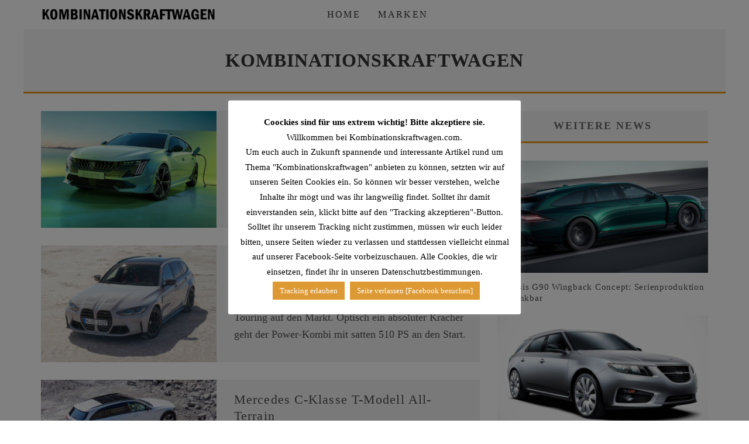

--- FILE ---
content_type: text/html; charset=UTF-8
request_url: https://www.kombinationskraftwagen.com/tag/kombinationskraftwagen/
body_size: 18651
content:
<!DOCTYPE html>
<html lang="de">
<head>
	<meta charset="UTF-8">
			<meta name="viewport" content="width=device-width, height=device-height, initial-scale=1.0, minimum-scale=1.0">
	
	<link rel="profile" href="http://gmpg.org/xfn/11">
	<meta name='robots' content='index, follow, max-image-preview:large, max-snippet:-1, max-video-preview:-1' />
	<style>img:is([sizes="auto" i], [sizes^="auto," i]) { contain-intrinsic-size: 3000px 1500px }</style>
	<script type="text/javascript">
/* <![CDATA[ */
window.koko_analytics = {"url":"https:\/\/www.kombinationskraftwagen.com\/wp-admin\/admin-ajax.php?action=koko_analytics_collect","site_url":"https:\/\/www.kombinationskraftwagen.com","post_id":0,"path":"\/tag\/kombinationskraftwagen\/","method":"fingerprint","use_cookie":false};
/* ]]> */
</script>

	<!-- This site is optimized with the Yoast SEO plugin v26.4 - https://yoast.com/wordpress/plugins/seo/ -->
	<title>Kombinationskraftwagen Archive &#8902; Kombinationskraftwagen</title>
	<link rel="canonical" href="https://www.kombinationskraftwagen.com/tag/kombinationskraftwagen/" />
	<link rel="next" href="https://www.kombinationskraftwagen.com/tag/kombinationskraftwagen/page/2/" />
	<meta property="og:locale" content="de_DE" />
	<meta property="og:type" content="article" />
	<meta property="og:title" content="Kombinationskraftwagen Archive &#8902; Kombinationskraftwagen" />
	<meta property="og:url" content="https://www.kombinationskraftwagen.com/tag/kombinationskraftwagen/" />
	<meta property="og:site_name" content="Kombinationskraftwagen" />
	<meta name="twitter:card" content="summary_large_image" />
	<script type="application/ld+json" class="yoast-schema-graph">{"@context":"https://schema.org","@graph":[{"@type":"CollectionPage","@id":"https://www.kombinationskraftwagen.com/tag/kombinationskraftwagen/","url":"https://www.kombinationskraftwagen.com/tag/kombinationskraftwagen/","name":"Kombinationskraftwagen Archive &#8902; Kombinationskraftwagen","isPartOf":{"@id":"https://www.kombinationskraftwagen.com/#website"},"primaryImageOfPage":{"@id":"https://www.kombinationskraftwagen.com/tag/kombinationskraftwagen/#primaryimage"},"image":{"@id":"https://www.kombinationskraftwagen.com/tag/kombinationskraftwagen/#primaryimage"},"thumbnailUrl":"https://www.kombinationskraftwagen.com/wp-content/uploads/2023/03/Peugeot-508_SW-2023-9.jpg","breadcrumb":{"@id":"https://www.kombinationskraftwagen.com/tag/kombinationskraftwagen/#breadcrumb"},"inLanguage":"de"},{"@type":"ImageObject","inLanguage":"de","@id":"https://www.kombinationskraftwagen.com/tag/kombinationskraftwagen/#primaryimage","url":"https://www.kombinationskraftwagen.com/wp-content/uploads/2023/03/Peugeot-508_SW-2023-9.jpg","contentUrl":"https://www.kombinationskraftwagen.com/wp-content/uploads/2023/03/Peugeot-508_SW-2023-9.jpg","width":1600,"height":1067},{"@type":"BreadcrumbList","@id":"https://www.kombinationskraftwagen.com/tag/kombinationskraftwagen/#breadcrumb","itemListElement":[{"@type":"ListItem","position":1,"name":"Home","item":"https://www.kombinationskraftwagen.com/"},{"@type":"ListItem","position":2,"name":"Kombinationskraftwagen"}]},{"@type":"WebSite","@id":"https://www.kombinationskraftwagen.com/#website","url":"https://www.kombinationskraftwagen.com/","name":"Kombinationskraftwagen","description":"Weil Kombis einfach die besseren Autos sind","publisher":{"@id":"https://www.kombinationskraftwagen.com/#organization"},"potentialAction":[{"@type":"SearchAction","target":{"@type":"EntryPoint","urlTemplate":"https://www.kombinationskraftwagen.com/?s={search_term_string}"},"query-input":{"@type":"PropertyValueSpecification","valueRequired":true,"valueName":"search_term_string"}}],"inLanguage":"de"},{"@type":"Organization","@id":"https://www.kombinationskraftwagen.com/#organization","name":"Kombinationskraftwagen","url":"https://www.kombinationskraftwagen.com/","logo":{"@type":"ImageObject","inLanguage":"de","@id":"https://www.kombinationskraftwagen.com/#/schema/logo/image/","url":"https://www.kombinationskraftwagen.com/wp-content/uploads/2016/02/Kombi-Logoklein.jpg-1.png","contentUrl":"https://www.kombinationskraftwagen.com/wp-content/uploads/2016/02/Kombi-Logoklein.jpg-1.png","width":130,"height":103,"caption":"Kombinationskraftwagen"},"image":{"@id":"https://www.kombinationskraftwagen.com/#/schema/logo/image/"},"sameAs":["https://www.facebook.com/kombinationskraftwagen"]}]}</script>
	<!-- / Yoast SEO plugin. -->


<link rel="alternate" type="application/rss+xml" title="Kombinationskraftwagen &raquo; Feed" href="https://www.kombinationskraftwagen.com/feed/" />
<link rel="alternate" type="application/rss+xml" title="Kombinationskraftwagen &raquo; Kommentar-Feed" href="https://www.kombinationskraftwagen.com/comments/feed/" />
<link rel="alternate" type="application/rss+xml" title="Kombinationskraftwagen &raquo; Schlagwort-Feed zu Kombinationskraftwagen" href="https://www.kombinationskraftwagen.com/tag/kombinationskraftwagen/feed/" />
<script type="text/javascript">
/* <![CDATA[ */
window._wpemojiSettings = {"baseUrl":"https:\/\/s.w.org\/images\/core\/emoji\/16.0.1\/72x72\/","ext":".png","svgUrl":"https:\/\/s.w.org\/images\/core\/emoji\/16.0.1\/svg\/","svgExt":".svg","source":{"concatemoji":"https:\/\/www.kombinationskraftwagen.com\/wp-includes\/js\/wp-emoji-release.min.js?ver=6.8.3"}};
/*! This file is auto-generated */
!function(s,n){var o,i,e;function c(e){try{var t={supportTests:e,timestamp:(new Date).valueOf()};sessionStorage.setItem(o,JSON.stringify(t))}catch(e){}}function p(e,t,n){e.clearRect(0,0,e.canvas.width,e.canvas.height),e.fillText(t,0,0);var t=new Uint32Array(e.getImageData(0,0,e.canvas.width,e.canvas.height).data),a=(e.clearRect(0,0,e.canvas.width,e.canvas.height),e.fillText(n,0,0),new Uint32Array(e.getImageData(0,0,e.canvas.width,e.canvas.height).data));return t.every(function(e,t){return e===a[t]})}function u(e,t){e.clearRect(0,0,e.canvas.width,e.canvas.height),e.fillText(t,0,0);for(var n=e.getImageData(16,16,1,1),a=0;a<n.data.length;a++)if(0!==n.data[a])return!1;return!0}function f(e,t,n,a){switch(t){case"flag":return n(e,"\ud83c\udff3\ufe0f\u200d\u26a7\ufe0f","\ud83c\udff3\ufe0f\u200b\u26a7\ufe0f")?!1:!n(e,"\ud83c\udde8\ud83c\uddf6","\ud83c\udde8\u200b\ud83c\uddf6")&&!n(e,"\ud83c\udff4\udb40\udc67\udb40\udc62\udb40\udc65\udb40\udc6e\udb40\udc67\udb40\udc7f","\ud83c\udff4\u200b\udb40\udc67\u200b\udb40\udc62\u200b\udb40\udc65\u200b\udb40\udc6e\u200b\udb40\udc67\u200b\udb40\udc7f");case"emoji":return!a(e,"\ud83e\udedf")}return!1}function g(e,t,n,a){var r="undefined"!=typeof WorkerGlobalScope&&self instanceof WorkerGlobalScope?new OffscreenCanvas(300,150):s.createElement("canvas"),o=r.getContext("2d",{willReadFrequently:!0}),i=(o.textBaseline="top",o.font="600 32px Arial",{});return e.forEach(function(e){i[e]=t(o,e,n,a)}),i}function t(e){var t=s.createElement("script");t.src=e,t.defer=!0,s.head.appendChild(t)}"undefined"!=typeof Promise&&(o="wpEmojiSettingsSupports",i=["flag","emoji"],n.supports={everything:!0,everythingExceptFlag:!0},e=new Promise(function(e){s.addEventListener("DOMContentLoaded",e,{once:!0})}),new Promise(function(t){var n=function(){try{var e=JSON.parse(sessionStorage.getItem(o));if("object"==typeof e&&"number"==typeof e.timestamp&&(new Date).valueOf()<e.timestamp+604800&&"object"==typeof e.supportTests)return e.supportTests}catch(e){}return null}();if(!n){if("undefined"!=typeof Worker&&"undefined"!=typeof OffscreenCanvas&&"undefined"!=typeof URL&&URL.createObjectURL&&"undefined"!=typeof Blob)try{var e="postMessage("+g.toString()+"("+[JSON.stringify(i),f.toString(),p.toString(),u.toString()].join(",")+"));",a=new Blob([e],{type:"text/javascript"}),r=new Worker(URL.createObjectURL(a),{name:"wpTestEmojiSupports"});return void(r.onmessage=function(e){c(n=e.data),r.terminate(),t(n)})}catch(e){}c(n=g(i,f,p,u))}t(n)}).then(function(e){for(var t in e)n.supports[t]=e[t],n.supports.everything=n.supports.everything&&n.supports[t],"flag"!==t&&(n.supports.everythingExceptFlag=n.supports.everythingExceptFlag&&n.supports[t]);n.supports.everythingExceptFlag=n.supports.everythingExceptFlag&&!n.supports.flag,n.DOMReady=!1,n.readyCallback=function(){n.DOMReady=!0}}).then(function(){return e}).then(function(){var e;n.supports.everything||(n.readyCallback(),(e=n.source||{}).concatemoji?t(e.concatemoji):e.wpemoji&&e.twemoji&&(t(e.twemoji),t(e.wpemoji)))}))}((window,document),window._wpemojiSettings);
/* ]]> */
</script>
<style id='wp-emoji-styles-inline-css' type='text/css'>

	img.wp-smiley, img.emoji {
		display: inline !important;
		border: none !important;
		box-shadow: none !important;
		height: 1em !important;
		width: 1em !important;
		margin: 0 0.07em !important;
		vertical-align: -0.1em !important;
		background: none !important;
		padding: 0 !important;
	}
</style>
<link rel='stylesheet' id='wp-block-library-css' href='https://www.kombinationskraftwagen.com/wp-includes/css/dist/block-library/style.min.css?ver=6.8.3' type='text/css' media='all' />
<style id='classic-theme-styles-inline-css' type='text/css'>
/*! This file is auto-generated */
.wp-block-button__link{color:#fff;background-color:#32373c;border-radius:9999px;box-shadow:none;text-decoration:none;padding:calc(.667em + 2px) calc(1.333em + 2px);font-size:1.125em}.wp-block-file__button{background:#32373c;color:#fff;text-decoration:none}
</style>
<link rel='stylesheet' id='wp-components-css' href='https://www.kombinationskraftwagen.com/wp-includes/css/dist/components/style.min.css?ver=6.8.3' type='text/css' media='all' />
<link rel='stylesheet' id='wp-preferences-css' href='https://www.kombinationskraftwagen.com/wp-includes/css/dist/preferences/style.min.css?ver=6.8.3' type='text/css' media='all' />
<link rel='stylesheet' id='wp-block-editor-css' href='https://www.kombinationskraftwagen.com/wp-includes/css/dist/block-editor/style.min.css?ver=6.8.3' type='text/css' media='all' />
<link rel='stylesheet' id='wp-reusable-blocks-css' href='https://www.kombinationskraftwagen.com/wp-includes/css/dist/reusable-blocks/style.min.css?ver=6.8.3' type='text/css' media='all' />
<link rel='stylesheet' id='wp-patterns-css' href='https://www.kombinationskraftwagen.com/wp-includes/css/dist/patterns/style.min.css?ver=6.8.3' type='text/css' media='all' />
<link rel='stylesheet' id='wp-editor-css' href='https://www.kombinationskraftwagen.com/wp-includes/css/dist/editor/style.min.css?ver=6.8.3' type='text/css' media='all' />
<link rel='stylesheet' id='sticky_block-css-css' href='https://www.kombinationskraftwagen.com/wp-content/plugins/sticky-block/dist/blocks.style.build.css?ver=1.11.1' type='text/css' media='all' />
<style id='global-styles-inline-css' type='text/css'>
:root{--wp--preset--aspect-ratio--square: 1;--wp--preset--aspect-ratio--4-3: 4/3;--wp--preset--aspect-ratio--3-4: 3/4;--wp--preset--aspect-ratio--3-2: 3/2;--wp--preset--aspect-ratio--2-3: 2/3;--wp--preset--aspect-ratio--16-9: 16/9;--wp--preset--aspect-ratio--9-16: 9/16;--wp--preset--color--black: #000000;--wp--preset--color--cyan-bluish-gray: #abb8c3;--wp--preset--color--white: #ffffff;--wp--preset--color--pale-pink: #f78da7;--wp--preset--color--vivid-red: #cf2e2e;--wp--preset--color--luminous-vivid-orange: #ff6900;--wp--preset--color--luminous-vivid-amber: #fcb900;--wp--preset--color--light-green-cyan: #7bdcb5;--wp--preset--color--vivid-green-cyan: #00d084;--wp--preset--color--pale-cyan-blue: #8ed1fc;--wp--preset--color--vivid-cyan-blue: #0693e3;--wp--preset--color--vivid-purple: #9b51e0;--wp--preset--gradient--vivid-cyan-blue-to-vivid-purple: linear-gradient(135deg,rgba(6,147,227,1) 0%,rgb(155,81,224) 100%);--wp--preset--gradient--light-green-cyan-to-vivid-green-cyan: linear-gradient(135deg,rgb(122,220,180) 0%,rgb(0,208,130) 100%);--wp--preset--gradient--luminous-vivid-amber-to-luminous-vivid-orange: linear-gradient(135deg,rgba(252,185,0,1) 0%,rgba(255,105,0,1) 100%);--wp--preset--gradient--luminous-vivid-orange-to-vivid-red: linear-gradient(135deg,rgba(255,105,0,1) 0%,rgb(207,46,46) 100%);--wp--preset--gradient--very-light-gray-to-cyan-bluish-gray: linear-gradient(135deg,rgb(238,238,238) 0%,rgb(169,184,195) 100%);--wp--preset--gradient--cool-to-warm-spectrum: linear-gradient(135deg,rgb(74,234,220) 0%,rgb(151,120,209) 20%,rgb(207,42,186) 40%,rgb(238,44,130) 60%,rgb(251,105,98) 80%,rgb(254,248,76) 100%);--wp--preset--gradient--blush-light-purple: linear-gradient(135deg,rgb(255,206,236) 0%,rgb(152,150,240) 100%);--wp--preset--gradient--blush-bordeaux: linear-gradient(135deg,rgb(254,205,165) 0%,rgb(254,45,45) 50%,rgb(107,0,62) 100%);--wp--preset--gradient--luminous-dusk: linear-gradient(135deg,rgb(255,203,112) 0%,rgb(199,81,192) 50%,rgb(65,88,208) 100%);--wp--preset--gradient--pale-ocean: linear-gradient(135deg,rgb(255,245,203) 0%,rgb(182,227,212) 50%,rgb(51,167,181) 100%);--wp--preset--gradient--electric-grass: linear-gradient(135deg,rgb(202,248,128) 0%,rgb(113,206,126) 100%);--wp--preset--gradient--midnight: linear-gradient(135deg,rgb(2,3,129) 0%,rgb(40,116,252) 100%);--wp--preset--font-size--small: 13px;--wp--preset--font-size--medium: 20px;--wp--preset--font-size--large: 36px;--wp--preset--font-size--x-large: 42px;--wp--preset--spacing--20: 0.44rem;--wp--preset--spacing--30: 0.67rem;--wp--preset--spacing--40: 1rem;--wp--preset--spacing--50: 1.5rem;--wp--preset--spacing--60: 2.25rem;--wp--preset--spacing--70: 3.38rem;--wp--preset--spacing--80: 5.06rem;--wp--preset--shadow--natural: 6px 6px 9px rgba(0, 0, 0, 0.2);--wp--preset--shadow--deep: 12px 12px 50px rgba(0, 0, 0, 0.4);--wp--preset--shadow--sharp: 6px 6px 0px rgba(0, 0, 0, 0.2);--wp--preset--shadow--outlined: 6px 6px 0px -3px rgba(255, 255, 255, 1), 6px 6px rgba(0, 0, 0, 1);--wp--preset--shadow--crisp: 6px 6px 0px rgba(0, 0, 0, 1);}:where(.is-layout-flex){gap: 0.5em;}:where(.is-layout-grid){gap: 0.5em;}body .is-layout-flex{display: flex;}.is-layout-flex{flex-wrap: wrap;align-items: center;}.is-layout-flex > :is(*, div){margin: 0;}body .is-layout-grid{display: grid;}.is-layout-grid > :is(*, div){margin: 0;}:where(.wp-block-columns.is-layout-flex){gap: 2em;}:where(.wp-block-columns.is-layout-grid){gap: 2em;}:where(.wp-block-post-template.is-layout-flex){gap: 1.25em;}:where(.wp-block-post-template.is-layout-grid){gap: 1.25em;}.has-black-color{color: var(--wp--preset--color--black) !important;}.has-cyan-bluish-gray-color{color: var(--wp--preset--color--cyan-bluish-gray) !important;}.has-white-color{color: var(--wp--preset--color--white) !important;}.has-pale-pink-color{color: var(--wp--preset--color--pale-pink) !important;}.has-vivid-red-color{color: var(--wp--preset--color--vivid-red) !important;}.has-luminous-vivid-orange-color{color: var(--wp--preset--color--luminous-vivid-orange) !important;}.has-luminous-vivid-amber-color{color: var(--wp--preset--color--luminous-vivid-amber) !important;}.has-light-green-cyan-color{color: var(--wp--preset--color--light-green-cyan) !important;}.has-vivid-green-cyan-color{color: var(--wp--preset--color--vivid-green-cyan) !important;}.has-pale-cyan-blue-color{color: var(--wp--preset--color--pale-cyan-blue) !important;}.has-vivid-cyan-blue-color{color: var(--wp--preset--color--vivid-cyan-blue) !important;}.has-vivid-purple-color{color: var(--wp--preset--color--vivid-purple) !important;}.has-black-background-color{background-color: var(--wp--preset--color--black) !important;}.has-cyan-bluish-gray-background-color{background-color: var(--wp--preset--color--cyan-bluish-gray) !important;}.has-white-background-color{background-color: var(--wp--preset--color--white) !important;}.has-pale-pink-background-color{background-color: var(--wp--preset--color--pale-pink) !important;}.has-vivid-red-background-color{background-color: var(--wp--preset--color--vivid-red) !important;}.has-luminous-vivid-orange-background-color{background-color: var(--wp--preset--color--luminous-vivid-orange) !important;}.has-luminous-vivid-amber-background-color{background-color: var(--wp--preset--color--luminous-vivid-amber) !important;}.has-light-green-cyan-background-color{background-color: var(--wp--preset--color--light-green-cyan) !important;}.has-vivid-green-cyan-background-color{background-color: var(--wp--preset--color--vivid-green-cyan) !important;}.has-pale-cyan-blue-background-color{background-color: var(--wp--preset--color--pale-cyan-blue) !important;}.has-vivid-cyan-blue-background-color{background-color: var(--wp--preset--color--vivid-cyan-blue) !important;}.has-vivid-purple-background-color{background-color: var(--wp--preset--color--vivid-purple) !important;}.has-black-border-color{border-color: var(--wp--preset--color--black) !important;}.has-cyan-bluish-gray-border-color{border-color: var(--wp--preset--color--cyan-bluish-gray) !important;}.has-white-border-color{border-color: var(--wp--preset--color--white) !important;}.has-pale-pink-border-color{border-color: var(--wp--preset--color--pale-pink) !important;}.has-vivid-red-border-color{border-color: var(--wp--preset--color--vivid-red) !important;}.has-luminous-vivid-orange-border-color{border-color: var(--wp--preset--color--luminous-vivid-orange) !important;}.has-luminous-vivid-amber-border-color{border-color: var(--wp--preset--color--luminous-vivid-amber) !important;}.has-light-green-cyan-border-color{border-color: var(--wp--preset--color--light-green-cyan) !important;}.has-vivid-green-cyan-border-color{border-color: var(--wp--preset--color--vivid-green-cyan) !important;}.has-pale-cyan-blue-border-color{border-color: var(--wp--preset--color--pale-cyan-blue) !important;}.has-vivid-cyan-blue-border-color{border-color: var(--wp--preset--color--vivid-cyan-blue) !important;}.has-vivid-purple-border-color{border-color: var(--wp--preset--color--vivid-purple) !important;}.has-vivid-cyan-blue-to-vivid-purple-gradient-background{background: var(--wp--preset--gradient--vivid-cyan-blue-to-vivid-purple) !important;}.has-light-green-cyan-to-vivid-green-cyan-gradient-background{background: var(--wp--preset--gradient--light-green-cyan-to-vivid-green-cyan) !important;}.has-luminous-vivid-amber-to-luminous-vivid-orange-gradient-background{background: var(--wp--preset--gradient--luminous-vivid-amber-to-luminous-vivid-orange) !important;}.has-luminous-vivid-orange-to-vivid-red-gradient-background{background: var(--wp--preset--gradient--luminous-vivid-orange-to-vivid-red) !important;}.has-very-light-gray-to-cyan-bluish-gray-gradient-background{background: var(--wp--preset--gradient--very-light-gray-to-cyan-bluish-gray) !important;}.has-cool-to-warm-spectrum-gradient-background{background: var(--wp--preset--gradient--cool-to-warm-spectrum) !important;}.has-blush-light-purple-gradient-background{background: var(--wp--preset--gradient--blush-light-purple) !important;}.has-blush-bordeaux-gradient-background{background: var(--wp--preset--gradient--blush-bordeaux) !important;}.has-luminous-dusk-gradient-background{background: var(--wp--preset--gradient--luminous-dusk) !important;}.has-pale-ocean-gradient-background{background: var(--wp--preset--gradient--pale-ocean) !important;}.has-electric-grass-gradient-background{background: var(--wp--preset--gradient--electric-grass) !important;}.has-midnight-gradient-background{background: var(--wp--preset--gradient--midnight) !important;}.has-small-font-size{font-size: var(--wp--preset--font-size--small) !important;}.has-medium-font-size{font-size: var(--wp--preset--font-size--medium) !important;}.has-large-font-size{font-size: var(--wp--preset--font-size--large) !important;}.has-x-large-font-size{font-size: var(--wp--preset--font-size--x-large) !important;}
:where(.wp-block-post-template.is-layout-flex){gap: 1.25em;}:where(.wp-block-post-template.is-layout-grid){gap: 1.25em;}
:where(.wp-block-columns.is-layout-flex){gap: 2em;}:where(.wp-block-columns.is-layout-grid){gap: 2em;}
:root :where(.wp-block-pullquote){font-size: 1.5em;line-height: 1.6;}
</style>
<link rel='stylesheet' id='cookie-law-info-css' href='https://www.kombinationskraftwagen.com/wp-content/plugins/cookie-law-info/legacy/public/css/cookie-law-info-public.css?ver=3.3.6' type='text/css' media='all' />
<link rel='stylesheet' id='cookie-law-info-gdpr-css' href='https://www.kombinationskraftwagen.com/wp-content/plugins/cookie-law-info/legacy/public/css/cookie-law-info-gdpr.css?ver=3.3.6' type='text/css' media='all' />
<link rel='stylesheet' id='valenti-style-css' href='https://www.kombinationskraftwagen.com/wp-content/themes/valenti/assets/css/style.min.css?ver=5.6.3.2' type='text/css' media='all' />
<style id='valenti-style-inline-css' type='text/css'>
body{ color:#808080}.entry-content h1, .entry-content h2, .entry-content h3, .entry-content h4, .entry-content h5, .entry-content h6{ color:#333333}.link-color-wrap a, .block-wrap-code .block a{ color:#3aa0ff}.link-color-wrap a:hover, .block-wrap-code .block a:hover{ color:#1a75ca}body{font-family:'Roboto';font-size:18px;font-weight:400;line-height:1.666;text-transform:none;}.excerpt{font-family:'Roboto';font-size:16px;font-weight:400;line-height:1.666;text-transform:none;}.preview-thumbnail .title, .preview-review .title{font-family:'Roboto';font-size:14px;font-weight:700;line-height:1.3;text-transform:none;}.byline{font-family:'Roboto';font-size:11px;font-weight:400;letter-spacing:0.1em;line-height:1.3;text-transform:none;}.hero-meta .byline{font-family:'Roboto';font-size:11px;font-weight:400;letter-spacing:0.05em;line-height:1.3;text-transform:inherit;}.tipi-button{font-family:'Roboto';font-size:14px;font-weight:700;letter-spacing:0.1em;text-transform:uppercase;}.secondary-menu-wrap, .secondary-menu-wrap .sub-menu a:not(.tipi-button){font-family:'Roboto';font-size:14px;font-weight:700;letter-spacing:0.1em;line-height:1;text-transform:uppercase;}.footer-menu{font-family:'Roboto';font-size:12px;font-weight:400;line-height:1;text-transform:none;}.site-footer .textwidget{font-family:'Roboto';font-size:14px;font-weight:400;line-height:1.666;text-transform:none;}.copyright{font-family:'Roboto';font-size:12px;font-weight:400;line-height:1;text-transform:none;}.preview-slider.title-s .title{font-family:'Roboto';font-size:14px;font-weight:700;letter-spacing:0.04em;line-height:1.4;text-transform:uppercase;}.preview-slider.title-m .title{font-family:'Roboto';font-size:14px;font-weight:700;letter-spacing:0.04em;line-height:1.4;text-transform:uppercase;}.preview-slider.title-l .title{font-family:'Roboto';font-size:14px;font-weight:700;letter-spacing:0.04em;line-height:1.4;text-transform:uppercase;}.preview-slider.title-xl .title{font-family:'Roboto';font-size:14px;font-weight:700;letter-spacing:0.04em;line-height:1.4;text-transform:uppercase;}.preview-grid.title-xs .title{font-family:'Roboto';font-size:14px;font-weight:700;letter-spacing:0.04em;line-height:1.4;text-transform:uppercase;}.preview-grid.title-s .title{font-family:'Roboto';font-size:14px;font-weight:700;letter-spacing:0.04em;line-height:1.4;text-transform:uppercase;}.preview-grid.title-m .title{font-family:'Roboto';font-size:14px;font-weight:700;letter-spacing:0.04em;line-height:1.4;text-transform:uppercase;}.preview-grid.title-l .title{font-family:'Roboto';font-size:14px;font-weight:700;letter-spacing:0.04em;line-height:1.4;text-transform:uppercase;}.preview-classic .title{font-family:'Roboto';font-size:14px;font-weight:400;letter-spacing:0.05em;line-height:1.3;text-transform:none;}.preview-2 .title{font-family:'Roboto';font-size:14px;font-weight:400;letter-spacing:0.05em;line-height:1.3;text-transform:none;}.entry-content blockquote, .entry-content blockquote p{font-family:'Roboto';font-size:18px;font-weight:400;line-height:1.5;text-transform:inherit;}.hero-wrap .caption, .gallery-block__wrap .caption, figcaption{font-family:'Roboto';font-size:10px;font-weight:400;line-height:1.2;text-transform:inherit;}.main-navigation .horizontal-menu > li > a{font-family:'Roboto';font-size:14px;font-weight:400;letter-spacing:0.15em;line-height:1;text-transform:uppercase;}.sub-menu a:not(.tipi-button){font-family:'Roboto';font-size:14px;font-weight:400;letter-spacing:0.13em;line-height:1.6;text-transform:uppercase;}.hero-meta.tipi-s-typo .title{font-family:'Roboto';font-size:22px;font-weight:700;line-height:1.3;text-transform:inherit;}.hero-meta.tipi-m-typo .title{font-family:'Roboto';font-size:22px;font-weight:700;line-height:1.3;text-transform:inherit;}.hero-meta.tipi-l-typo .title{font-family:'Roboto';font-size:22px;font-weight:700;line-height:1.3;text-transform:inherit;}.entry-content h2{font-family:'Roboto';font-size:18px;font-weight:700;letter-spacing:0.1em;line-height:1.3;text-transform:inherit;}.entry-content h3{font-family:'Roboto';font-size:14px;font-weight:700;letter-spacing:0.1em;line-height:1.3;text-transform:inherit;}.entry-content h4{font-family:'Roboto';font-size:18px;font-weight:700;letter-spacing:0.1em;line-height:1.3;text-transform:inherit;}.widget-title{font-family:'Roboto';font-size:19px;font-weight:700;letter-spacing:0.1em;line-height:1.3;text-transform:uppercase;}.block-title-wrap .title{font-family:'Roboto';font-size:16px;font-weight:700;letter-spacing:0.16em;line-height:1.8;text-transform:uppercase;}.block-subtitle{font-family:'Roboto';font-size:16px;font-weight:700;letter-spacing:0.1em;line-height:1.3;text-transform:none;}.preview-classic { padding-bottom: 30px; }.block-wrap-classic .block ~ .block { padding-top: 30px; }.preview-thumbnail { padding-bottom: 20px; }.valenti-widget .preview-thumbnail { padding-bottom: 15px; }.block-title-inner{ border-bottom:3px solid #161616;}.site-footer > .bg-area{ border-top:20px solid #333333;}.footer-widget-wrap{ border-right:1px solid #333333;}.split-1:not(.preview-thumbnail) .mask {
		-webkit-flex: 0 0 40%;
		-ms-flex: 0 0 40%;
		flex: 0 0 40%;
		width: 40%;
	}.footer-lower {
		padding-top: 30px;
		padding-bottom: 30px;
	}.footer-widget-wrap {
		padding-top: 45px;
		padding-bottom: 45px;
	}.main-menu > li > a {
		padding-top: 17px;
		padding-bottom: 17px;
	}.main-navigation .main-nav-wrap > .menu-icons a{padding-left:10px;}.main-navigation .main-nav-wrap > .menu-icons a{padding-right:10px;}.main-navigation .main-nav-wrap > .menu-icons {margin-right:-10px;}.main-navigation .main-nav-wrap .menu-icons > li > a {font-size:18px;}.secondary-menu-wrap .menu-icons a{padding-left:10px;}.secondary-menu-wrap .menu-icons a{padding-right:10px;}.secondary-menu-wrap .menu-icons {margin-right:-10px;}.secondary-menu-wrap .menu-icons > li > a {font-size:16px;}.accent--color, .bbp-submit-wrapper button, .bbp-submit-wrapper button:visited, .buddypress .cb-cat-header .title a, .woocommerce .star-rating:before, .woocommerce-page .star-rating:before, .woocommerce .star-rating span, .woocommerce-page .star-rating span, .woocommerce .stars a {
		color:#eb9812;
	}.bbp-submit-wrapper button, #buddypress button:hover, #buddypress a.button:hover, #buddypress a.button:focus, #buddypress input[type=submit]:hover, #buddypress input[type=button]:hover, #buddypress input[type=reset]:hover, #buddypress ul.button-nav li a:hover, #buddypress ul.button-nav li.current a, #buddypress div.generic-button a:hover, #buddypress .comment-reply-link:hover, #buddypress .activity-list li.load-more:hover, #buddypress #groups-list .generic-button a:hover {
		border-color: #eb9812;
	}.sidebar-widget .widget-title, .cb-cat-header, .site-footer .footer-widget-area .widget-title span, #wp-calendar caption, #buddypress #members-list .cb-member-list-box .item .item-title, #buddypress div.item-list-tabs ul li.selected, #buddypress div.item-list-tabs ul li.current, #buddypress .item-list-tabs ul li:hover, .woocommerce div.product .woocommerce-tabs ul.tabs li.active,
	.author-page-box {
		border-bottom-color: #eb9812 ;
	}.cb-highlight, #buddypress button:hover, #buddypress a.button:hover, #buddypress a.button:focus, #buddypress input[type=submit]:hover, #buddypress input[type=button]:hover, #buddypress input[type=reset]:hover, #buddypress ul.button-nav li a:hover, #buddypress ul.button-nav li.current a, #buddypress div.generic-button a:hover, #buddypress .comment-reply-link:hover, #buddypress .activity-list li.load-more:hover, #buddypress #groups-list .generic-button a:hover {
		background-color: #eb9812;
	}.font-b { font-family: 'Roboto'; }h1, h2, h3, h4, h5, h6, .font-h, #bbp-user-navigation, .product_meta, .price, .woocommerce-review-link, .cart_item, .cart-collaterals .cart_totals th { font-family: 'Roboto' }.site-mob-header:not(.site-mob-header-11) .header-padding .logo-main-wrap, .site-mob-header:not(.site-mob-header-11) .header-padding .icons-wrap a, .site-mob-header-11 .header-padding {
		padding-top: 15px;
		padding-bottom: 15px;
	}.site-header .header-padding {
		padding-top: 10px;
		padding-bottom: 10px;
	}.site-footer .bg-area{background-color: #1c1d1e;background-position: center center;}.site-footer .background{}.site-footer,.site-footer a{color: #e5e5e5;}.footer-widget-area{background-color: #272727;background-position: center center;}.footer-widget-area{}.footer-widget-area,.footer-widget-area a{color: #e5e5e5;}.grid-spacing { border-top-width: 3px; }.preview-slider.tile-overlay--1:after, .preview-slider.tile-overlay--2 .meta:after { opacity: 0.25; }.preview-grid.tile-overlay--1:after, .preview-grid.tile-overlay--2 .meta:after { opacity: 0.99; }.main-navigation-border { border-bottom-color: #161616; }@media only screen and (min-width: 481px) {.slider-spacing { margin-right: 3px;}.block-wrap-slider .slider { padding-top: 3px;}.grid-spacing { border-right-width: 3px; }.block-wrap-grid:not(.block-wrap-81) .block { width: calc( 100% + 3px ); }}@media only screen and (min-width: 768px) {.grid-spacing { border-right-width: 3px; }.block-wrap-55 .slide { margin-right: 3px!important; }.block-wrap-grid:not(.block-wrap-81) .block { width: calc( 100% + 3px ); }.preview-slider.tile-overlay--1:hover:after, .preview-slider.tile-overlay--2.tile-overlay--gradient:hover:after, .preview-slider.tile-overlay--2:hover .meta:after { opacity: 0.75 ; }.preview-grid.tile-overlay--1:hover:after, .preview-grid.tile-overlay--2.tile-overlay--gradient:hover:after, .preview-grid.tile-overlay--2:hover .meta:after { opacity: 0.05 ; }}@media only screen and (min-width: 1020px) {body{font-size:20px;}.excerpt{font-size:18px;}.preview-thumbnail .title, .preview-review .title{font-size:20px;}.hero-meta .byline{font-size:14px;}.tipi-button{font-size:12px;}.secondary-menu-wrap, .secondary-menu-wrap .sub-menu a:not(.tipi-button){font-size:12px;}.site-footer .textwidget{font-size:16px;}.preview-slider.title-s .title{font-size:16px;}.preview-slider.title-m .title{font-size:20px;}.preview-slider.title-l .title{font-size:30px;}.preview-slider.title-xl .title{font-size:40px;}.preview-grid.title-xs .title{font-size:16px;}.preview-grid.title-s .title{font-size:20px;}.preview-grid.title-m .title{font-size:28px;}.preview-grid.title-l .title{font-size:30px;}.preview-classic .title{font-size:22px;}.preview-2 .title{font-size:26px;}.entry-content blockquote, .entry-content blockquote p{font-size:26px;}.main-navigation .horizontal-menu > li > a{font-size:16px;}.hero-meta.tipi-s-typo .title{font-size:28px;}.hero-meta.tipi-m-typo .title{font-size:30px;}.hero-meta.tipi-l-typo .title{font-size:40px;}.entry-content h2{font-size:30px;}.entry-content h3{font-size:24px;}.entry-content h4{font-size:30px;}.widget-title{font-size:20px;}.block-title-wrap .title{font-size:22px;}.block-subtitle{font-size:20px;}}@media only screen and (min-width: 1200px) {.site {background-color:#ffffff;}}.entry-content iframe, .youtube p{
	width: 100% !important;

.main-menu-logo img {
    max-height: 70px;
    width: auto;

.cb-sidebar-widget .cb-sidebar-widget-title { background: #fff ; }
.cb-sidebar-widget .cb-light { background: #fff ; }

.site-skin-2 a,.footer-widgets-skin-1 a{color:#333 !important; background: #E9E9E9 !important;}

#cb-logo-box { background: transparent;}
.cb-module-custom { background: #fff ; }
.cb-excerpt { background: #fff ; }
.cb-meta { background: #fff ; }
.cb-mask { background: #fff ; }
.cb-line { background: #fff ; }
.block--with-bg .block { background: #fff ; }
.cb-sidebar-widget { background: #fff ; }
.widget-latest-articles ul li { background: #fff ; }
.cb-sidebar-widget .cb-sidebar-widget-title { background: #fff ; }
.cb-sidebar-widget .cb-light { background: #fff ; }
.site-skin-2 a,.footer-widgets-skin-1 a{color:#333 !important; background: #E9E9E9 !important;}
#cb-nav-bar { background: #DFDFDF !important;}
.cb-module-a.cb-module-block.cb-light { background: #fff ; }
.cb-module-f.cb-module-block.cb-light { background: #fff ; }
.block-archive-skin-11 .preview-classic .preview--with-bg { background: #fff ; }
.woocommerce ul.products li.product { background: #fff ; }

@media only screen and (min-width: 1200px) {
#cb-full-width-featured-img {  height: 800px; }
}

.valenti-stylish-posts .block-wrap-2 .title {
    font-size: 18px;
}
.sidebar-widget a {
    color: #808080;
}

/* open-sans-regular - latin */
@font-face {
  font-family: 'Open Sans';
  font-style: normal;
  font-weight: 400;
  src: local('Open Sans'),
       url('/wp-content/themes/valenti-child/fonts/open-sans-v34-latin-regular.woff2') format('woff2'), /* Chrome 26+, Opera 23+, Firefox 39+ */
       url('/wp-content/themes/valenti-child/fonts/open-sans-v34-latin-regular.woff') format('woff'); /* Chrome 6+, Firefox 3.6+, IE 9+, Safari 5.1+ */
}
/* open-sans-700 - latin */
@font-face {
  font-family: 'Roboto';
  font-style: normal;
  font-weight: 700;
  src: local('Roboto'),
       url('/wp-content/themes/valenti-child/fonts/roboto-v30-latin-700.woff2') format('woff2'), /* Chrome 26+, Opera 23+, Firefox 39+ */
       url('/wp-content/themes/valenti-child/fonts/roboto-v30-latin-700.woff') format('woff'); /* Chrome 6+, Firefox 3.6+, IE 9+, Safari 5.1+ */
}

/* oswald-regular - latin */
@font-face {
  font-family: 'Roboto';
  font-style: normal;
  font-weight: 400;
  src: local('Roboto'),
       url('/wp-content/themes/valenti-child/fonts/roboto-v30-latin-regular.woff2') format('woff2'), /* Chrome 26+, Opera 23+, Firefox 39+ */
       url('/wp-content/themes/valenti-child/fonts/roboto-v30-latin-regular.woff') format('woff'); /* Chrome 6+, Firefox 3.6+, IE 9+, Safari 5.1+ */
}
/* oswald-700 - latin */
@font-face {
  font-family: 'Oswald';
  font-style: normal;
  font-weight: 700;
  src: local('Oswald'),
       url('/wp-content/themes/valenti-child/fonts/oswald-v49-latin-700.woff2') format('woff2'), /* Chrome 26+, Opera 23+, Firefox 39+ */
       url('/wp-content/themes/valenti-child/fonts/oswald-v49-latin-700.woff') format('woff'); /* Chrome 6+, Firefox 3.6+, IE 9+, Safari 5.1+ */
}
</style>
<link rel='stylesheet' id='valenti-child-style-css' href='https://www.kombinationskraftwagen.com/wp-content/themes/valenti-child/style.css?ver=6.8.3' type='text/css' media='all' />
<!--[if IE]>
<link rel='stylesheet' id='valenti-ie9-css' href='https://www.kombinationskraftwagen.com/wp-content/themes/valenti/assets/css/ie.css?ver=5.6.3.2' type='text/css' media='all' />
<![endif]-->
<link rel='stylesheet' id='swipebox-css' href='https://www.kombinationskraftwagen.com/wp-content/themes/valenti/assets/css/swipebox.min.css?ver=1.4.4.1' type='text/css' media='all' />
<link rel='stylesheet' id='slb_core-css' href='https://www.kombinationskraftwagen.com/wp-content/plugins/simple-lightbox/client/css/app.css?ver=2.9.4' type='text/css' media='all' />
<script type="text/javascript" src="https://www.kombinationskraftwagen.com/wp-includes/js/jquery/jquery.min.js?ver=3.7.1" id="jquery-core-js"></script>
<script type="text/javascript" src="https://www.kombinationskraftwagen.com/wp-includes/js/jquery/jquery-migrate.min.js?ver=3.4.1" id="jquery-migrate-js"></script>
<script type="text/javascript" id="cookie-law-info-js-extra">
/* <![CDATA[ */
var Cli_Data = {"nn_cookie_ids":["DEVICE_INFO","GoogleAdServingTest","CookieLawInfoConsent","cookielawinfo-checkbox-necessary","cookielawinfo-checkbox-functional","cookielawinfo-checkbox-performance","cookielawinfo-checkbox-analytics","cookielawinfo-checkbox-advertisement","cookielawinfo-checkbox-others","__gpi","IDE","test_cookie","YSC","VISITOR_INFO1_LIVE","yt-remote-device-id","yt-remote-connected-devices","__gads","CONSENT"],"cookielist":[],"non_necessary_cookies":{"necessary":["CookieLawInfoConsent"],"analytics":["__gads","CONSENT"],"advertisement":["__gpi","IDE","test_cookie","YSC","VISITOR_INFO1_LIVE","yt-remote-device-id","yt-remote-connected-devices"],"others":["DEVICE_INFO","GoogleAdServingTest"]},"ccpaEnabled":"","ccpaRegionBased":"","ccpaBarEnabled":"","strictlyEnabled":["necessary","obligatoire"],"ccpaType":"gdpr","js_blocking":"1","custom_integration":"","triggerDomRefresh":"","secure_cookies":""};
var cli_cookiebar_settings = {"animate_speed_hide":"500","animate_speed_show":"500","background":"#fff","border":"#444","border_on":"","button_1_button_colour":"#dd9933","button_1_button_hover":"#b17a29","button_1_link_colour":"#fff","button_1_as_button":"1","button_1_new_win":"","button_2_button_colour":"#333","button_2_button_hover":"#292929","button_2_link_colour":"#444","button_2_as_button":"","button_2_hidebar":"1","button_3_button_colour":"#dd9933","button_3_button_hover":"#b17a29","button_3_link_colour":"#ffffff","button_3_as_button":"1","button_3_new_win":"","button_4_button_colour":"#dedfe0","button_4_button_hover":"#b2b2b3","button_4_link_colour":"#333333","button_4_as_button":"1","button_7_button_colour":"#61a229","button_7_button_hover":"#4e8221","button_7_link_colour":"#fff","button_7_as_button":"1","button_7_new_win":"","font_family":"inherit","header_fix":"","notify_animate_hide":"1","notify_animate_show":"","notify_div_id":"#cookie-law-info-bar","notify_position_horizontal":"right","notify_position_vertical":"bottom","scroll_close":"","scroll_close_reload":"","accept_close_reload":"1","reject_close_reload":"","showagain_tab":"1","showagain_background":"#fff","showagain_border":"#000","showagain_div_id":"#cookie-law-info-again","showagain_x_position":"100px","text":"#000","show_once_yn":"","show_once":"10000","logging_on":"","as_popup":"","popup_overlay":"1","bar_heading_text":"Coockies sind f\u00fcr uns extrem wichtig! Bitte akzeptiere sie. ","cookie_bar_as":"popup","popup_showagain_position":"bottom-right","widget_position":"left"};
var log_object = {"ajax_url":"https:\/\/www.kombinationskraftwagen.com\/wp-admin\/admin-ajax.php"};
/* ]]> */
</script>
<script type="text/javascript" src="https://www.kombinationskraftwagen.com/wp-content/plugins/cookie-law-info/legacy/public/js/cookie-law-info-public.js?ver=3.3.6" id="cookie-law-info-js"></script>
<link rel="https://api.w.org/" href="https://www.kombinationskraftwagen.com/wp-json/" /><link rel="alternate" title="JSON" type="application/json" href="https://www.kombinationskraftwagen.com/wp-json/wp/v2/tags/194" /><link rel="EditURI" type="application/rsd+xml" title="RSD" href="https://www.kombinationskraftwagen.com/xmlrpc.php?rsd" />
<meta name="generator" content="WordPress 6.8.3" />
<link rel="preload" type="font/woff2" as="font" href="https://www.kombinationskraftwagen.com/wp-content/themes/valenti/assets/css/valenti/valenti.woff2?o9cfvj" crossorigin><link rel="icon" href="https://www.kombinationskraftwagen.com/wp-content/uploads/2016/02/cropped-KKW-Fav-1-32x32.jpg" sizes="32x32" />
<link rel="icon" href="https://www.kombinationskraftwagen.com/wp-content/uploads/2016/02/cropped-KKW-Fav-1-192x192.jpg" sizes="192x192" />
<link rel="apple-touch-icon" href="https://www.kombinationskraftwagen.com/wp-content/uploads/2016/02/cropped-KKW-Fav-1-180x180.jpg" />
<meta name="msapplication-TileImage" content="https://www.kombinationskraftwagen.com/wp-content/uploads/2016/02/cropped-KKW-Fav-1-270x270.jpg" />
</head>
<body class="archive tag tag-kombinationskraftwagen tag-194 wp-theme-valenti wp-child-theme-valenti-child body-mob-header-1 site-mob-menu-a-4 site-mob-menu-1 sticky-sbs mob-fi-tall header--style-3 with--bg excerpt-mob-off mm-ani-3">
			<div id="cb-outer-container" class="site">
		<header id="mobhead" class="site-header-block site-mob-header tipi-l-0 site-mob-header-1 sticky-menu-1 sticky-top site-skin-1 site-img-1"><div class="bg-area header-padding tipi-row side-spacing tipi-vertical-c">
	<ul class="menu-left icons-wrap tipi-vertical-c">
		<li class="valenti-icon vertical-c"><a href="#" class="mob-tr-open" data-target="slide-menu"><i class="valenti-i-menu" aria-hidden="true"></i></a></li>	</ul>
	<div class="logo-main-wrap logo-mob-wrap">
		<div class="logo logo-mobile"><a href="https://www.kombinationskraftwagen.com" data-pin-nopin="true"><img src="https://www.kombinationskraftwagen.com/wp-content/uploads/2016/02/Kombi-Logoklein_mobil.jpg.png" srcset="https://www.kombinationskraftwagen.com/wp-content/uploads/2016/02/Kombi-Logoklein_mobil.jpg.png 2x" width="340" height="57"></a></div>	</div>
	<ul class="menu-right icons-wrap tipi-vertical-c">
		<li class="valenti-icon cb-icon-search cb-menu-icon vertical-c"><a href="#" data-title="Suchen" class="tipi-tip tipi-tip-b vertical-c modal-tr" data-type="search"><i class="valenti-i-search" aria-hidden="true"></i></a></li>			</ul>
	<div class="background"></div></div>
</header><!-- .site-mob-header --><div id="mob-line" class="tipi-m-0"></div>		<div id="cb-container" class="site-inner container clearfix">
		<header id="masthead" class="site-header-block site-header clearfix site-header-3 header-skin-1 site-img-1 mm-skin-2 main-menu-skin-1 main-menu-width-3 main-menu-bar-color-2 dt-header-da wrap logo-only-when-stuck main-menu-c"><div class="bg-area">
			<div class="logo-main-wrap tipi-flex-lcr header-padding tipi-vertical-c tipi-flex-eq-height logo-main-wrap-center side-spacing">
								</div>
		<div class="background"></div></div>
</header><!-- .site-header --><div id="header-line"></div><nav id="cb-nav-bar" class="main-navigation cb-nav-bar-wrap nav-bar tipi-m-0-down clearfix mm-ani-3 mm-skin-2 main-menu-bar-color-1 wrap sticky-top sticky-menu sticky-menu-1 logo-always-vis main-menu-c">	<div class="site-skin-1 menu-bg-area">
		<div id="main-menu-wrap" class="main-menu-wrap cb-nav-bar-wrap clearfix font-h main-nav-wrap vertical-c  wrap">
			<div id="cb-nav-logo" class="main-menu-logo logo"><a href="https://www.kombinationskraftwagen.com"><img src="https://www.kombinationskraftwagen.com/wp-content/uploads/2016/02/Kombi-Logoklein_mobil.jpg.png" alt="Menu logo" srcset="https://www.kombinationskraftwagen.com/wp-content/uploads/2016/02/Logo-Nav.png 2x"></a></div>			<ul id="menu-main-menu" class="main-menu nav cb-main main-nav main-nav clearfix tipi-flex horizontal-menu">
				<li id="menu-item-730" class="menu-item menu-item-type-custom menu-item-object-custom menu-item-home dropper standard-drop mm-color menu-item-730"><a href="http://www.kombinationskraftwagen.com">Home</a></li>
<li id="menu-item-2726" class="menu-item menu-item-type-custom menu-item-object-custom dropper standard-drop mm-color menu-item-2726"><a href="/marken">Marken</a></li>
			</ul>
			<ul class="menu-icons horizontal-menu tipi-flex-eq-height">
				<li class="valenti-icon vertical-c icon-wrap icon-wrap-facebook"><a href="http://www.facebook.com/https://www.facebook.com/kombinationskraftwagen" class="tipi-vertical-c tipi-tip tipi-tip-b" data-title="Facebook" rel="noopener nofollow"><i class="valenti-i-facebook" aria-hidden="true"></i></a></li><li class="valenti-icon cb-icon-search cb-menu-icon vertical-c"><a href="#" data-title="Suchen" class="tipi-tip tipi-tip-b vertical-c modal-tr" data-type="search"><i class="valenti-i-search" aria-hidden="true"></i></a></li>			</ul>
		</div>
	</div>
</nav>
<div class="block-title-wrap archive-block-title cb-section-header wrap archive-block-title-color-2"><div class="block-title-inner side-spacing" style="border-bottom-color:#eb9812"><div class="block-title"><h1 class="title">Kombinationskraftwagen</h1></div></div></div><div id="cb-content" class="site-content clearfix wrap side-spacing content-bg sb--right">
	<div class="tipi-cols clearfix">
		<div id="main" class="cb-main main tipi-col tipi-xs-12 clearfix site-main main-block-wrap tipi-m-8">
			<div id="block-wrap-74443" class="block-wrap block-wrap-bs-1 block-to-see block-wrap-classic clearfix block-css-74443 side-spacing--boxed block-is-archive block-archive-skin-11" data-id="74443"><div class="block-inner-style"><div class="block-inner-box contents"><div class="block">		<article class="preview-classic split ani-base article-ani article-ani-0 split-1 split-design-1 tipi-xs-12 preview-1 post-2864 post type-post status-publish format-standard has-post-thumbnail hentry category-peugeot tag-508-sw tag-kombi tag-kombinationskraftwagen tag-peugeot tag-peugeot-508-sw">
			<div class="preview-mini-wrap clearfix tipi-flex preview--with-bg">
				<div class="cb-mask mask" style="background:#eb9812">			<a href="https://www.kombinationskraftwagen.com/peugeot-508-sw-modell-2023-facelift-fuer-den-schicken-kombi/" class="mask-img">
				<img width="360" height="240" src="https://www.kombinationskraftwagen.com/wp-content/uploads/2023/03/Peugeot-508_SW-2023-9-360x240.jpg" class="attachment-valenti-360-240 size-valenti-360-240 wp-post-image" alt="" decoding="async" fetchpriority="high" srcset="https://www.kombinationskraftwagen.com/wp-content/uploads/2023/03/Peugeot-508_SW-2023-9-360x240.jpg 360w, https://www.kombinationskraftwagen.com/wp-content/uploads/2023/03/Peugeot-508_SW-2023-9-400x267.jpg 400w, https://www.kombinationskraftwagen.com/wp-content/uploads/2023/03/Peugeot-508_SW-2023-9-1024x683.jpg 1024w, https://www.kombinationskraftwagen.com/wp-content/uploads/2023/03/Peugeot-508_SW-2023-9-768x512.jpg 768w, https://www.kombinationskraftwagen.com/wp-content/uploads/2023/03/Peugeot-508_SW-2023-9-1536x1024.jpg 1536w, https://www.kombinationskraftwagen.com/wp-content/uploads/2023/03/Peugeot-508_SW-2023-9-480x320.jpg 480w, https://www.kombinationskraftwagen.com/wp-content/uploads/2023/03/Peugeot-508_SW-2023-9-720x480.jpg 720w, https://www.kombinationskraftwagen.com/wp-content/uploads/2023/03/Peugeot-508_SW-2023-9-1200x800.jpg 1200w, https://www.kombinationskraftwagen.com/wp-content/uploads/2023/03/Peugeot-508_SW-2023-9-750x500.jpg 750w, https://www.kombinationskraftwagen.com/wp-content/uploads/2023/03/Peugeot-508_SW-2023-9.jpg 1600w" sizes="(max-width: 360px) 100vw, 360px" />			</a>
		</div>
							<div class="cb-meta cb-article-meta meta">
					<div class="title-wrap"><h2 class="title"><a href="https://www.kombinationskraftwagen.com/peugeot-508-sw-modell-2023-facelift-fuer-den-schicken-kombi/">Peugeot 508 SW Modell 2023: Facelift für den schicken Kombi</a></h2></div><div class="excerpt body-color">Der Peugeot 508 SW bekommt ein Facelift. Optisch wirkt der Kombi nun deutlich aggressiver. Das Topmodell hat weiterhin 360 PS und Allrad.</div>				</div>
							</div>
		</article>
				<article class="preview-classic split ani-base article-ani article-ani-0 split-1 split-design-1 tipi-xs-12 preview-1 post-2767 post type-post status-publish format-standard has-post-thumbnail hentry category-bmw tag-bmw-m3 tag-bmw-m3-touring tag-kombinationskraftwagen tag-m3 tag-m3-touring tag-touring">
			<div class="preview-mini-wrap clearfix tipi-flex preview--with-bg">
				<div class="cb-mask mask" style="background:#eb9812">			<a href="https://www.kombinationskraftwagen.com/bmw-m3-touring-der-erste-seiner-art/" class="mask-img">
				<img width="360" height="240" src="https://www.kombinationskraftwagen.com/wp-content/uploads/2023/02/BMW-M3_Touring-2023-2-360x240.jpg" class="attachment-valenti-360-240 size-valenti-360-240 wp-post-image" alt="" decoding="async" srcset="https://www.kombinationskraftwagen.com/wp-content/uploads/2023/02/BMW-M3_Touring-2023-2-360x240.jpg 360w, https://www.kombinationskraftwagen.com/wp-content/uploads/2023/02/BMW-M3_Touring-2023-2-400x267.jpg 400w, https://www.kombinationskraftwagen.com/wp-content/uploads/2023/02/BMW-M3_Touring-2023-2-1024x683.jpg 1024w, https://www.kombinationskraftwagen.com/wp-content/uploads/2023/02/BMW-M3_Touring-2023-2-768x512.jpg 768w, https://www.kombinationskraftwagen.com/wp-content/uploads/2023/02/BMW-M3_Touring-2023-2-1536x1024.jpg 1536w, https://www.kombinationskraftwagen.com/wp-content/uploads/2023/02/BMW-M3_Touring-2023-2-480x320.jpg 480w, https://www.kombinationskraftwagen.com/wp-content/uploads/2023/02/BMW-M3_Touring-2023-2-720x480.jpg 720w, https://www.kombinationskraftwagen.com/wp-content/uploads/2023/02/BMW-M3_Touring-2023-2-1200x800.jpg 1200w, https://www.kombinationskraftwagen.com/wp-content/uploads/2023/02/BMW-M3_Touring-2023-2-750x500.jpg 750w, https://www.kombinationskraftwagen.com/wp-content/uploads/2023/02/BMW-M3_Touring-2023-2.jpg 1600w" sizes="(max-width: 360px) 100vw, 360px" />			</a>
		</div>
							<div class="cb-meta cb-article-meta meta">
					<div class="title-wrap"><h2 class="title"><a href="https://www.kombinationskraftwagen.com/bmw-m3-touring-der-erste-seiner-art/">BMW M3 Touring: Der erste seiner Art</a></h2></div><div class="excerpt body-color">Endlich, endlich, endlich bringt BMW einen M3 Touring auf den Markt. Optisch ein absoluter Kracher geht der Power-Kombi mit satten 510 PS an den Start.</div>				</div>
							</div>
		</article>
				<article class="preview-classic split ani-base article-ani article-ani-0 split-1 split-design-1 tipi-xs-12 preview-1 post-2522 post type-post status-publish format-standard has-post-thumbnail hentry category-mercedes tag-all-terrain tag-allrad tag-c-klasse tag-kombi tag-kombinationskraftwagen tag-mercedes tag-t-modell">
			<div class="preview-mini-wrap clearfix tipi-flex preview--with-bg">
				<div class="cb-mask mask" style="background:#eb9812">			<a href="https://www.kombinationskraftwagen.com/mercedes-c-klasse-t-modell-all-terrain/" class="mask-img">
				<img width="360" height="240" src="https://www.kombinationskraftwagen.com/wp-content/uploads/2021/09/Mercedes-All-Terrain-28-360x240.jpg" class="attachment-valenti-360-240 size-valenti-360-240 wp-post-image" alt="" decoding="async" srcset="https://www.kombinationskraftwagen.com/wp-content/uploads/2021/09/Mercedes-All-Terrain-28-360x240.jpg 360w, https://www.kombinationskraftwagen.com/wp-content/uploads/2021/09/Mercedes-All-Terrain-28-400x267.jpg 400w, https://www.kombinationskraftwagen.com/wp-content/uploads/2021/09/Mercedes-All-Terrain-28-1024x683.jpg 1024w, https://www.kombinationskraftwagen.com/wp-content/uploads/2021/09/Mercedes-All-Terrain-28-768x512.jpg 768w, https://www.kombinationskraftwagen.com/wp-content/uploads/2021/09/Mercedes-All-Terrain-28-1536x1024.jpg 1536w, https://www.kombinationskraftwagen.com/wp-content/uploads/2021/09/Mercedes-All-Terrain-28-480x320.jpg 480w, https://www.kombinationskraftwagen.com/wp-content/uploads/2021/09/Mercedes-All-Terrain-28-720x480.jpg 720w, https://www.kombinationskraftwagen.com/wp-content/uploads/2021/09/Mercedes-All-Terrain-28-1200x800.jpg 1200w, https://www.kombinationskraftwagen.com/wp-content/uploads/2021/09/Mercedes-All-Terrain-28-750x500.jpg 750w, https://www.kombinationskraftwagen.com/wp-content/uploads/2021/09/Mercedes-All-Terrain-28.jpg 1600w" sizes="(max-width: 360px) 100vw, 360px" />			</a>
		</div>
							<div class="cb-meta cb-article-meta meta">
					<div class="title-wrap"><h2 class="title"><a href="https://www.kombinationskraftwagen.com/mercedes-c-klasse-t-modell-all-terrain/">Mercedes C-Klasse T-Modell All-Terrain</a></h2></div><div class="excerpt body-color">Wem ein konventioneller Kombi zu wenig geländegängig, ein SUV aber zu hochbeinig ist, dem bietet Mercedes-Benz nun auch im C-Klasse<span class="cb-excerpt-dots excerpt-ellipsis">...</span></div>				</div>
							</div>
		</article>
				<article class="preview-classic split ani-base article-ani article-ani-0 split-1 split-design-1 tipi-xs-12 preview-1 post-2418 post type-post status-publish format-standard has-post-thumbnail hentry category-vw tag-arteon-shooting-brake tag-kombi tag-kombinationskraftwagen tag-r-gmbh tag-teaser2 tag-volkswagen tag-vw tag-vw-arteon">
			<div class="preview-mini-wrap clearfix tipi-flex preview--with-bg">
				<div class="cb-mask mask" style="background:#eb9812">			<a href="https://www.kombinationskraftwagen.com/vw-arteon-shooting-brake-r-2021/" class="mask-img">
				<img width="360" height="240" src="https://www.kombinationskraftwagen.com/wp-content/uploads/2021/04/Arteon-Shooting-Brake-R-8-360x240.jpg" class="attachment-valenti-360-240 size-valenti-360-240 wp-post-image" alt="" decoding="async" srcset="https://www.kombinationskraftwagen.com/wp-content/uploads/2021/04/Arteon-Shooting-Brake-R-8-360x240.jpg 360w, https://www.kombinationskraftwagen.com/wp-content/uploads/2021/04/Arteon-Shooting-Brake-R-8-400x267.jpg 400w, https://www.kombinationskraftwagen.com/wp-content/uploads/2021/04/Arteon-Shooting-Brake-R-8-1024x683.jpg 1024w, https://www.kombinationskraftwagen.com/wp-content/uploads/2021/04/Arteon-Shooting-Brake-R-8-768x512.jpg 768w, https://www.kombinationskraftwagen.com/wp-content/uploads/2021/04/Arteon-Shooting-Brake-R-8-1536x1024.jpg 1536w, https://www.kombinationskraftwagen.com/wp-content/uploads/2021/04/Arteon-Shooting-Brake-R-8-480x320.jpg 480w, https://www.kombinationskraftwagen.com/wp-content/uploads/2021/04/Arteon-Shooting-Brake-R-8-720x480.jpg 720w, https://www.kombinationskraftwagen.com/wp-content/uploads/2021/04/Arteon-Shooting-Brake-R-8-1200x800.jpg 1200w, https://www.kombinationskraftwagen.com/wp-content/uploads/2021/04/Arteon-Shooting-Brake-R-8-750x500.jpg 750w, https://www.kombinationskraftwagen.com/wp-content/uploads/2021/04/Arteon-Shooting-Brake-R-8.jpg 1600w" sizes="(max-width: 360px) 100vw, 360px" />			</a>
		</div>
							<div class="cb-meta cb-article-meta meta">
					<div class="title-wrap"><h2 class="title"><a href="https://www.kombinationskraftwagen.com/vw-arteon-shooting-brake-r-2021/">VW Arteon Shooting Brake R 2021</a></h2></div><div class="excerpt body-color">Ab 63.980 Euro ist der neue Arteon R Shooting Brake zu haben. Dafür gibt's einen wunderschönen Kombi mit satten 320 PS.</div>				</div>
							</div>
		</article>
				<article class="preview-classic split ani-base article-ani article-ani-0 split-1 split-design-1 tipi-xs-12 preview-1 post-2375 post type-post status-publish format-standard has-post-thumbnail hentry category-volvo tag-allrad tag-allrad-kombi tag-kombi tag-kombinationskraftwagen tag-news tag-v90 tag-v90-cross-countra tag-volvo">
			<div class="preview-mini-wrap clearfix tipi-flex preview--with-bg">
				<div class="cb-mask mask" style="background:#eb9812">			<a href="https://www.kombinationskraftwagen.com/der-volvo-v90-cross-country-2020-allrounder-fuer-abenteurer/" class="mask-img">
				<img width="360" height="240" src="https://www.kombinationskraftwagen.com/wp-content/uploads/2016/04/Volvo-V90_CC-2020-3.jpg" class="attachment-valenti-360-240 size-valenti-360-240 wp-post-image" alt="" decoding="async" srcset="https://www.kombinationskraftwagen.com/wp-content/uploads/2016/04/Volvo-V90_CC-2020-3.jpg 1200w, https://www.kombinationskraftwagen.com/wp-content/uploads/2016/04/Volvo-V90_CC-2020-3-400x267.jpg 400w, https://www.kombinationskraftwagen.com/wp-content/uploads/2016/04/Volvo-V90_CC-2020-3-768x512.jpg 768w, https://www.kombinationskraftwagen.com/wp-content/uploads/2016/04/Volvo-V90_CC-2020-3-1024x683.jpg 1024w, https://www.kombinationskraftwagen.com/wp-content/uploads/2016/04/Volvo-V90_CC-2020-3-360x240.jpg 360w, https://www.kombinationskraftwagen.com/wp-content/uploads/2016/04/Volvo-V90_CC-2020-3-600x400.jpg 600w" sizes="(max-width: 360px) 100vw, 360px" />			</a>
		</div>
							<div class="cb-meta cb-article-meta meta">
					<div class="title-wrap"><h2 class="title"><a href="https://www.kombinationskraftwagen.com/der-volvo-v90-cross-country-2020-allrounder-fuer-abenteurer/">Volvo V90 Cross Country 2020: Allrounder fürs Abenteurer</a></h2></div><div class="excerpt body-color">Zum neuen Modelljahr erweitert Volvo die Serienausstattung des V90 Cross Country unter anderem um die digitale Instrumentenanzeige mit 12,3-Zoll-Diagonale.</div>				</div>
							</div>
		</article>
				<article class="preview-classic split ani-base article-ani article-ani-0 split-1 split-design-1 tipi-xs-12 preview-1 post-2277 post type-post status-publish format-standard has-post-thumbnail hentry category-mercedes tag-c-klasse tag-c63-amg tag-daimler tag-kombi tag-kombinationskraftwagen tag-mercedes tag-mercedes-amg-c63-s tag-mercedes-benz tag-modell-2019 tag-t-modell tag-v8-biturbo">
			<div class="preview-mini-wrap clearfix tipi-flex preview--with-bg">
				<div class="cb-mask mask" style="background:#eb9812">			<a href="https://www.kombinationskraftwagen.com/mercedes-c63-amg-modelljahr-2019/" class="mask-img">
				<img width="360" height="240" src="https://www.kombinationskraftwagen.com/wp-content/uploads/2016/04/Mercedes-C63-AMG-14.jpg" class="attachment-valenti-360-240 size-valenti-360-240 wp-post-image" alt="" decoding="async" srcset="https://www.kombinationskraftwagen.com/wp-content/uploads/2016/04/Mercedes-C63-AMG-14.jpg 1200w, https://www.kombinationskraftwagen.com/wp-content/uploads/2016/04/Mercedes-C63-AMG-14-400x267.jpg 400w, https://www.kombinationskraftwagen.com/wp-content/uploads/2016/04/Mercedes-C63-AMG-14-768x512.jpg 768w, https://www.kombinationskraftwagen.com/wp-content/uploads/2016/04/Mercedes-C63-AMG-14-1024x683.jpg 1024w, https://www.kombinationskraftwagen.com/wp-content/uploads/2016/04/Mercedes-C63-AMG-14-360x240.jpg 360w, https://www.kombinationskraftwagen.com/wp-content/uploads/2016/04/Mercedes-C63-AMG-14-600x400.jpg 600w" sizes="(max-width: 360px) 100vw, 360px" />			</a>
		</div>
							<div class="cb-meta cb-article-meta meta">
					<div class="title-wrap"><h2 class="title"><a href="https://www.kombinationskraftwagen.com/mercedes-c63-amg-modelljahr-2019/">Mercedes C63 AMG Modelljahr 2019</a></h2></div><div class="excerpt body-color">Mercedes schickt den C63 AMG mit diversen Modifikationen ins 2019er Baujahr. Auch die T-Modelle gehen mit nachgeschärftem Exterieur, modernisiertem Interieur und noch mehr Agilität an den Start.</div>				</div>
							</div>
		</article>
				<article class="preview-classic split ani-base article-ani article-ani-0 split-1 split-design-1 tipi-xs-12 preview-1 post-2168 post type-post status-publish format-standard has-post-thumbnail hentry category-mercedes tag-biturbo tag-brabus tag-brabus-650 tag-green-hell tag-kombi tag-kombinationskraftwagen tag-mercedes tag-mercedes-c-klasse tag-mercedes-amg-c63-s tag-t-modell tag-teaser tag-tuning tag-v8">
			<div class="preview-mini-wrap clearfix tipi-flex preview--with-bg">
				<div class="cb-mask mask" style="background:#eb9812">			<a href="https://www.kombinationskraftwagen.com/brabus-650-t-giftig-gruener-power-benz/" class="mask-img">
				<img width="360" height="240" src="https://www.kombinationskraftwagen.com/wp-content/uploads/2017/01/Brabus-650-14.jpg" class="attachment-valenti-360-240 size-valenti-360-240 wp-post-image" alt="" decoding="async" srcset="https://www.kombinationskraftwagen.com/wp-content/uploads/2017/01/Brabus-650-14.jpg 1200w, https://www.kombinationskraftwagen.com/wp-content/uploads/2017/01/Brabus-650-14-400x267.jpg 400w, https://www.kombinationskraftwagen.com/wp-content/uploads/2017/01/Brabus-650-14-768x512.jpg 768w, https://www.kombinationskraftwagen.com/wp-content/uploads/2017/01/Brabus-650-14-1024x683.jpg 1024w, https://www.kombinationskraftwagen.com/wp-content/uploads/2017/01/Brabus-650-14-360x240.jpg 360w, https://www.kombinationskraftwagen.com/wp-content/uploads/2017/01/Brabus-650-14-600x400.jpg 600w" sizes="(max-width: 360px) 100vw, 360px" />			</a>
		</div>
							<div class="cb-meta cb-article-meta meta">
					<div class="title-wrap"><h2 class="title"><a href="https://www.kombinationskraftwagen.com/brabus-650-t-giftig-gruener-power-benz/">Brabus 650 T: Giftig grüner Power-Benz</a></h2></div><div class="excerpt body-color">Dieser Kombi sieht nicht nur giftig aus. Mit mehr als 600 PS und über 800 Nm Drehmoment sollte man sich mit dem Brabus 650 T lieber nicht anlegen.</div>				</div>
							</div>
		</article>
				<article class="preview-classic split ani-base article-ani article-ani-0 split-1 split-design-1 tipi-xs-12 preview-1 post-1953 post type-post status-publish format-standard has-post-thumbnail hentry category-mercedes tag-20-zoll tag-alufelgen tag-e-klasse-t-modell tag-kombi tag-kombinationskraftwagen tag-mercedes-e-klasse tag-mercedes-kombi tag-news tag-t-modell tag-tuning tag-vossen-wheels">
			<div class="preview-mini-wrap clearfix tipi-flex preview--with-bg">
				<div class="cb-mask mask" style="background:#eb9812">			<a href="https://www.kombinationskraftwagen.com/mercedes-e-klasse-t-modell-von-vossen-wheels/" class="mask-img">
				<img width="360" height="240" src="https://www.kombinationskraftwagen.com/wp-content/uploads/2016/03/Mercedes-E-Klasse-T-Modell-Alufelgen-15.jpg" class="attachment-valenti-360-240 size-valenti-360-240 wp-post-image" alt="" decoding="async" srcset="https://www.kombinationskraftwagen.com/wp-content/uploads/2016/03/Mercedes-E-Klasse-T-Modell-Alufelgen-15.jpg 1200w, https://www.kombinationskraftwagen.com/wp-content/uploads/2016/03/Mercedes-E-Klasse-T-Modell-Alufelgen-15-400x267.jpg 400w, https://www.kombinationskraftwagen.com/wp-content/uploads/2016/03/Mercedes-E-Klasse-T-Modell-Alufelgen-15-768x512.jpg 768w, https://www.kombinationskraftwagen.com/wp-content/uploads/2016/03/Mercedes-E-Klasse-T-Modell-Alufelgen-15-1024x683.jpg 1024w, https://www.kombinationskraftwagen.com/wp-content/uploads/2016/03/Mercedes-E-Klasse-T-Modell-Alufelgen-15-360x240.jpg 360w, https://www.kombinationskraftwagen.com/wp-content/uploads/2016/03/Mercedes-E-Klasse-T-Modell-Alufelgen-15-600x400.jpg 600w" sizes="(max-width: 360px) 100vw, 360px" />			</a>
		</div>
							<div class="cb-meta cb-article-meta meta">
					<div class="title-wrap"><h2 class="title"><a href="https://www.kombinationskraftwagen.com/mercedes-e-klasse-t-modell-von-vossen-wheels/">Mercedes E-Klasse T-Modell von Vossen Wheels</a></h2></div><div class="excerpt body-color">Alufelgen-Spezialist Vossen Wheels hat dem Mercedes E-Klasse T-Modell ein paar schicke LC-101-Felgen im 20-Zoll-Format aufgezogen.</div>				</div>
							</div>
		</article>
				<article class="preview-classic split ani-base article-ani article-ani-0 split-1 split-design-1 tipi-xs-12 preview-1 post-1907 post type-post status-publish format-standard has-post-thumbnail hentry category-mercedes category-news tag-all-terrain tag-cross tag-kombi tag-kombinationskraftwagen tag-mercedes tag-mercedes-e-klasse-t-modell tag-mercedes-kombi tag-t-modell">
			<div class="preview-mini-wrap clearfix tipi-flex preview--with-bg">
				<div class="cb-mask mask" style="background:#eb9812">			<a href="https://www.kombinationskraftwagen.com/mercedes-e-klasse-all-terrain-konkurrent-zu-audi-a6-allroad-und-co/" class="mask-img">
				<img width="360" height="240" src="https://www.kombinationskraftwagen.com/wp-content/uploads/2016/03/Mercedes-E-Klasse-All-Terrain-2016-19.jpg" class="attachment-valenti-360-240 size-valenti-360-240 wp-post-image" alt="" decoding="async" srcset="https://www.kombinationskraftwagen.com/wp-content/uploads/2016/03/Mercedes-E-Klasse-All-Terrain-2016-19.jpg 1200w, https://www.kombinationskraftwagen.com/wp-content/uploads/2016/03/Mercedes-E-Klasse-All-Terrain-2016-19-300x200.jpg 300w, https://www.kombinationskraftwagen.com/wp-content/uploads/2016/03/Mercedes-E-Klasse-All-Terrain-2016-19-768x512.jpg 768w, https://www.kombinationskraftwagen.com/wp-content/uploads/2016/03/Mercedes-E-Klasse-All-Terrain-2016-19-1024x683.jpg 1024w, https://www.kombinationskraftwagen.com/wp-content/uploads/2016/03/Mercedes-E-Klasse-All-Terrain-2016-19-360x240.jpg 360w, https://www.kombinationskraftwagen.com/wp-content/uploads/2016/03/Mercedes-E-Klasse-All-Terrain-2016-19-600x400.jpg 600w" sizes="(max-width: 360px) 100vw, 360px" />			</a>
		</div>
							<div class="cb-meta cb-article-meta meta">
					<div class="title-wrap"><h2 class="title"><a href="https://www.kombinationskraftwagen.com/mercedes-e-klasse-all-terrain-konkurrent-zu-audi-a6-allroad-und-co/">Mercedes E-Klasse All Terrain: Konkurrent zu Audi A6 Allroad und Co.</a></h2></div><div class="excerpt body-color">Wo konventionelle Kombis oft schon aufgeben müssen, kommt die neue E‑Klasse All‑Terrain dank erhöhter Bodenfreiheit und Allrad locker durch.</div>				</div>
							</div>
		</article>
				<article class="preview-classic split ani-base article-ani article-ani-0 split-1 split-design-1 tipi-xs-12 preview-1 post-1688 post type-post status-publish format-standard has-post-thumbnail hentry category-volvo tag-cross-country tag-kombi tag-kombinationskraftwagen tag-news tag-v90 tag-v90-cross-country tag-volvo-kombi tag-volvo-v90-xc">
			<div class="preview-mini-wrap clearfix tipi-flex preview--with-bg">
				<div class="cb-mask mask" style="background:#eb9812">			<a href="https://www.kombinationskraftwagen.com/volvo-v90-cross-country-kerniger-bruder/" class="mask-img">
				<img width="360" height="240" src="https://www.kombinationskraftwagen.com/wp-content/uploads/2016/03/Volvo-V90-CC-20.jpg" class="attachment-valenti-360-240 size-valenti-360-240 wp-post-image" alt="" decoding="async" srcset="https://www.kombinationskraftwagen.com/wp-content/uploads/2016/03/Volvo-V90-CC-20.jpg 1200w, https://www.kombinationskraftwagen.com/wp-content/uploads/2016/03/Volvo-V90-CC-20-300x200.jpg 300w, https://www.kombinationskraftwagen.com/wp-content/uploads/2016/03/Volvo-V90-CC-20-768x512.jpg 768w, https://www.kombinationskraftwagen.com/wp-content/uploads/2016/03/Volvo-V90-CC-20-1024x683.jpg 1024w, https://www.kombinationskraftwagen.com/wp-content/uploads/2016/03/Volvo-V90-CC-20-360x240.jpg 360w, https://www.kombinationskraftwagen.com/wp-content/uploads/2016/03/Volvo-V90-CC-20-600x400.jpg 600w" sizes="(max-width: 360px) 100vw, 360px" />			</a>
		</div>
							<div class="cb-meta cb-article-meta meta">
					<div class="title-wrap"><h2 class="title"><a href="https://www.kombinationskraftwagen.com/volvo-v90-cross-country-kerniger-bruder/">Volvo V90 Cross Country: Kerniger Bruder</a></h2></div><div class="excerpt body-color">"Der Volvo V90 Cross Country übernimmt die Eleganz des Volvo V90 und überträgt sie in ein Allroad-Fahrzeug" - so sehen die Schweden selbst den neuen Kombi.</div>				</div>
							</div>
		</article>
		</div>			<div class="pagination tipi-xs-12 font-2">
			<span aria-current="page" class="page-numbers current">1</span>
<a class="page-numbers" href="https://www.kombinationskraftwagen.com/tag/kombinationskraftwagen/page/2/">2</a>
<a class="next page-numbers" href="https://www.kombinationskraftwagen.com/tag/kombinationskraftwagen/page/2/"><i class="valenti-i-chevron-right"></i></a>			</div>
			</div></div></div>		</div>
		<div class="sidebar-wrap tipi-xs-12 tipi-m-4 tipi-col clearfix">
	<aside class="cb-sidebar sidebar">
		<div id="cb-recent-posts-3" class="cb-sidebar-widget sidebar-widget valenti-widget valenti-stylish-posts"><h3 class="widget-title title">Weitere News</h3><div class="valenti-stylish-posts-wrap"><div id="block-wrap-12672" class="block-wrap block-wrap-2 block-to-see block-wrap-classic clearfix block-css-12672 side-spacing--boxed " data-id="12672"><div class="block-inner-style"><div class="block-inner-box contents"><div class="block">		<article class="preview-classic stack ani-base article-ani article-ani-0 tipi-xs-12 preview-2 post-3063 post type-post status-publish format-standard has-post-thumbnail hentry category-genesis tag-concept tag-g90-wingback tag-genesis tag-kombi tag-news tag-wingback">
			<div class="preview-mini-wrap clearfix">
				<div class="cb-mask mask" style="background:#eb9812">			<a href="https://www.kombinationskraftwagen.com/genesis-g90-wingback-concept-serienproduktion-ist-denkbar/" class="mask-img">
				<img width="750" height="400" src="https://www.kombinationskraftwagen.com/wp-content/uploads/2025/11/Genesis-G90_Wingback-13-750x400.jpg" class="attachment-valenti-750-400 size-valenti-750-400 wp-post-image" alt="" decoding="async" srcset="https://www.kombinationskraftwagen.com/wp-content/uploads/2025/11/Genesis-G90_Wingback-13-750x400.jpg 750w, https://www.kombinationskraftwagen.com/wp-content/uploads/2025/11/Genesis-G90_Wingback-13-480x256.jpg 480w, https://www.kombinationskraftwagen.com/wp-content/uploads/2025/11/Genesis-G90_Wingback-13-600x320.jpg 600w, https://www.kombinationskraftwagen.com/wp-content/uploads/2025/11/Genesis-G90_Wingback-13-1200x640.jpg 1200w" sizes="(max-width: 750px) 100vw, 750px" />			</a>
		</div>
							<div class="cb-meta cb-article-meta meta">
					<div class="title-wrap"><h2 class="title"><a href="https://www.kombinationskraftwagen.com/genesis-g90-wingback-concept-serienproduktion-ist-denkbar/">Genesis G90 Wingback Concept: Serienproduktion ist denkbar</a></h2></div>				</div>
							</div>
		</article>
				<article class="preview-classic stack ani-base article-ani article-ani-0 tipi-xs-12 preview-2 post-3051 post type-post status-publish format-standard has-post-thumbnail hentry category-saab tag-home tag-klassiker tag-kombi tag-saab tag-saab-9-5 tag-saab-9-5-sportcombi tag-schweden">
			<div class="preview-mini-wrap clearfix">
				<div class="cb-mask mask" style="background:#eb9812">			<a href="https://www.kombinationskraftwagen.com/saab-9-5-sportcombi-2011-der-kombi-der-nie-eine-chance-bekam/" class="mask-img">
				<img width="750" height="400" src="https://www.kombinationskraftwagen.com/wp-content/uploads/2025/10/Saab-9-5-SportCombi-2011-1-750x400.jpg" class="attachment-valenti-750-400 size-valenti-750-400 wp-post-image" alt="" decoding="async" srcset="https://www.kombinationskraftwagen.com/wp-content/uploads/2025/10/Saab-9-5-SportCombi-2011-1-750x400.jpg 750w, https://www.kombinationskraftwagen.com/wp-content/uploads/2025/10/Saab-9-5-SportCombi-2011-1-480x256.jpg 480w, https://www.kombinationskraftwagen.com/wp-content/uploads/2025/10/Saab-9-5-SportCombi-2011-1-600x320.jpg 600w, https://www.kombinationskraftwagen.com/wp-content/uploads/2025/10/Saab-9-5-SportCombi-2011-1-1200x640.jpg 1200w" sizes="(max-width: 750px) 100vw, 750px" />			</a>
		</div>
							<div class="cb-meta cb-article-meta meta">
					<div class="title-wrap"><h2 class="title"><a href="https://www.kombinationskraftwagen.com/saab-9-5-sportcombi-2011-der-kombi-der-nie-eine-chance-bekam/">Saab 9-5 SportCombi 2011: Der Kombi, der nie eine Chance bekam</a></h2></div>				</div>
							</div>
		</article>
				<article class="preview-classic stack ani-base article-ani article-ani-0 tipi-xs-12 preview-2 post-3046 post type-post status-publish format-standard has-post-thumbnail hentry category-bmw tag-bmw tag-bmw-m5-touring">
			<div class="preview-mini-wrap clearfix">
				<div class="cb-mask mask" style="background:#eb9812">			<a href="https://www.kombinationskraftwagen.com/bmw-m5-touring-gewindefedern-von-hr/" class="mask-img">
				<img width="750" height="400" src="https://www.kombinationskraftwagen.com/wp-content/uploads/2025/10/h-r-bmw-m5-touring-2025-3-750x400.jpg" class="attachment-valenti-750-400 size-valenti-750-400 wp-post-image" alt="" decoding="async" srcset="https://www.kombinationskraftwagen.com/wp-content/uploads/2025/10/h-r-bmw-m5-touring-2025-3-750x400.jpg 750w, https://www.kombinationskraftwagen.com/wp-content/uploads/2025/10/h-r-bmw-m5-touring-2025-3-480x256.jpg 480w, https://www.kombinationskraftwagen.com/wp-content/uploads/2025/10/h-r-bmw-m5-touring-2025-3-600x320.jpg 600w, https://www.kombinationskraftwagen.com/wp-content/uploads/2025/10/h-r-bmw-m5-touring-2025-3-1200x640.jpg 1200w" sizes="(max-width: 750px) 100vw, 750px" />			</a>
		</div>
							<div class="cb-meta cb-article-meta meta">
					<div class="title-wrap"><h2 class="title"><a href="https://www.kombinationskraftwagen.com/bmw-m5-touring-gewindefedern-von-hr/">BMW M5 Touring: Gewindefedern von H&#038;R</a></h2></div>				</div>
							</div>
		</article>
				<article class="preview-classic stack ani-base article-ani article-ani-0 tipi-xs-12 preview-2 post-3041 post type-post status-publish format-standard has-post-thumbnail hentry category-volvo tag-eingesgellt tag-nws tag-v60 tag-v90 tag-volvo tag-volvo-v90">
			<div class="preview-mini-wrap clearfix">
				<div class="cb-mask mask" style="background:#eb9812">			<a href="https://www.kombinationskraftwagen.com/volvo-streicht-den-v90-das-aus-fuer-die-kombis-ist-besiegelt/" class="mask-img">
				<img width="750" height="400" src="https://www.kombinationskraftwagen.com/wp-content/uploads/2016/12/Volvo-V90-CC-20-750x400.jpg" class="attachment-valenti-750-400 size-valenti-750-400 wp-post-image" alt="" decoding="async" srcset="https://www.kombinationskraftwagen.com/wp-content/uploads/2016/12/Volvo-V90-CC-20-750x400.jpg 750w, https://www.kombinationskraftwagen.com/wp-content/uploads/2016/12/Volvo-V90-CC-20-480x256.jpg 480w, https://www.kombinationskraftwagen.com/wp-content/uploads/2016/12/Volvo-V90-CC-20-600x320.jpg 600w, https://www.kombinationskraftwagen.com/wp-content/uploads/2016/12/Volvo-V90-CC-20-1200x640.jpg 1200w" sizes="(max-width: 750px) 100vw, 750px" />			</a>
		</div>
							<div class="cb-meta cb-article-meta meta">
					<div class="title-wrap"><h2 class="title"><a href="https://www.kombinationskraftwagen.com/volvo-streicht-den-v90-das-aus-fuer-die-kombis-ist-besiegelt/">Volvo streicht den V90: Das Aus für die Kombis ist besiegelt</a></h2></div>				</div>
							</div>
		</article>
				<article class="preview-classic stack ani-base article-ani article-ani-0 tipi-xs-12 preview-2 post-3032 post type-post status-publish format-standard has-post-thumbnail hentry category-mercedes tag-elektrokombi tag-mercedes tag-mercedes-cla tag-mercedes-cla-shooting-brake">
			<div class="preview-mini-wrap clearfix">
				<div class="cb-mask mask" style="background:#eb9812">			<a href="https://www.kombinationskraftwagen.com/mercedes-cla-shooting-brake-mehr-als-750-km-reichweite/" class="mask-img">
				<img width="750" height="400" src="https://www.kombinationskraftwagen.com/wp-content/uploads/2016/03/Mercedes-CLA-Shooting-Brake-2025-1-750x400.jpg" class="attachment-valenti-750-400 size-valenti-750-400 wp-post-image" alt="" decoding="async" srcset="https://www.kombinationskraftwagen.com/wp-content/uploads/2016/03/Mercedes-CLA-Shooting-Brake-2025-1-750x400.jpg 750w, https://www.kombinationskraftwagen.com/wp-content/uploads/2016/03/Mercedes-CLA-Shooting-Brake-2025-1-480x256.jpg 480w, https://www.kombinationskraftwagen.com/wp-content/uploads/2016/03/Mercedes-CLA-Shooting-Brake-2025-1-600x320.jpg 600w, https://www.kombinationskraftwagen.com/wp-content/uploads/2016/03/Mercedes-CLA-Shooting-Brake-2025-1-1200x640.jpg 1200w" sizes="(max-width: 750px) 100vw, 750px" />			</a>
		</div>
							<div class="cb-meta cb-article-meta meta">
					<div class="title-wrap"><h2 class="title"><a href="https://www.kombinationskraftwagen.com/mercedes-cla-shooting-brake-mehr-als-750-km-reichweite/">Mercedes CLA Shooting Brake: Mehr als 750 Km Reichweite</a></h2></div>				</div>
							</div>
		</article>
				<article class="preview-classic stack ani-base article-ani article-ani-0 tipi-xs-12 preview-2 post-2986 post type-post status-publish format-standard has-post-thumbnail hentry category-audi category-bmw tag-audi tag-audi-rs6-avant tag-bmw tag-bmw-m5-touring tag-home tag-news tag-vergleich">
			<div class="preview-mini-wrap clearfix">
				<div class="cb-mask mask" style="background:#eb9812">			<a href="https://www.kombinationskraftwagen.com/bmw-m5-touring-vs-audi-rs6-avant-welcher-power-kombi-macht-das-rennen/" class="mask-img">
				<img width="750" height="400" src="https://www.kombinationskraftwagen.com/wp-content/uploads/2025/07/BMW-M5-Touring-vs.-Audi-RS6-750x400.jpg" class="attachment-valenti-750-400 size-valenti-750-400 wp-post-image" alt="" decoding="async" srcset="https://www.kombinationskraftwagen.com/wp-content/uploads/2025/07/BMW-M5-Touring-vs.-Audi-RS6-750x400.jpg 750w, https://www.kombinationskraftwagen.com/wp-content/uploads/2025/07/BMW-M5-Touring-vs.-Audi-RS6-480x256.jpg 480w, https://www.kombinationskraftwagen.com/wp-content/uploads/2025/07/BMW-M5-Touring-vs.-Audi-RS6-600x320.jpg 600w, https://www.kombinationskraftwagen.com/wp-content/uploads/2025/07/BMW-M5-Touring-vs.-Audi-RS6-1200x640.jpg 1200w" sizes="(max-width: 750px) 100vw, 750px" />			</a>
		</div>
							<div class="cb-meta cb-article-meta meta">
					<div class="title-wrap"><h2 class="title"><a href="https://www.kombinationskraftwagen.com/bmw-m5-touring-vs-audi-rs6-avant-welcher-power-kombi-macht-das-rennen/">BMW M5 Touring vs. Audi RS6 Avant: Welcher Power-Kombi macht das Rennen?</a></h2></div>				</div>
							</div>
		</article>
		</div></div></div></div></div></div>	</aside>
</div>
	</div>
	</div>
<footer id="cb-footer" class="site-footer wrap">
	<div class="bg-area">
		<div id="cb-widgets" class="cb-footer-wrap clearfix footer-widget-area footer-widget-area-3 footer-widgets-skin-3 site-img-1 widgets-area-bg--dark wrap">
			<div class="footer-widget-bg-area-inner tipi-flex">
									<div class="tipi-xs-12 footer-widget-wrap footer-widget-wrap-1 clearfix">
						<div id="text-4" class="footer-widget cb-footer-widget valenti-widget widget_text"><h3 class="widget-title title"><span>Infos</span></h3>			<div class="textwidget"><a href="https://www.kombinationskraftwagen.com/impressum/">Impressum</a>
<br>
<a href="https://www.kombinationskraftwagen.com/datenschutz/">Datenschutzerklärung</a>
</div>
		</div>					</div>
													<div class="tipi-xs-12 footer-widget-wrap footer-widget-wrap-2 clearfix">
						<div id="text-6" class="footer-widget cb-footer-widget valenti-widget widget_text"><h3 class="widget-title title"><span>Partnerseiten</span></h3>			<div class="textwidget"><ul>
<li><a href="http://www.evocars-magazin.de">evocars</a></li>
<li><a href="http://www.tracktools.info">tracktools</a></li>
<li><a href="http://www.campingbuddies.de">CampingBuddies</a></li>
<li><a href="http://www.buchgefluester.de">Buchgeflüster</a></li>
<li><a href="http://www.electric-rides.de">ELECTRIC RIDES</a></li>
<li><a href="http://www.outdoor-buddies.de">OutdoorBuddies</a></li>
<li><a href="https://www.campingverrueckt.shop" target="_blank" rel="noopener">CAMPINGVERRÜCKT</a></li>
</ul>
</div>
		</div>					</div>
																<div class="background"></div>			</div>
		</div>
				</footer>
</div>
</div>
<div id="mob-menu-wrap" class="mob-menu-wrap mobile-navigation-dd tipi-l-0 site-skin-2 site-img-1">
	<div class="bg-area">
		<div class="content-wrap">
			<div class="content">
				<div class="logo-x-wrap tipi-flex vertical-c">
										<a href="#" class="mob-tr-close tipi-close-icon"><i class="valenti-i-x" aria-hidden="true"></i></a>
				</div>
				<nav class="mobile-navigation mobile-navigation-1"><ul id="menu-mobile" class="menu-mobile vertical-menu"><li class="menu-item menu-item-type-custom menu-item-object-custom menu-item-home dropper standard-drop mm-color menu-item-730"><a href="http://www.kombinationskraftwagen.com">Home</a></li>
<li class="menu-item menu-item-type-custom menu-item-object-custom dropper standard-drop mm-color menu-item-2726"><a href="/marken">Marken</a></li>
</ul></nav><!-- .mobile-navigation -->				<ul class="menu-icons horizontal-menu">
									</ul>
			</div>
		</div>
		<div class="background"></div>	</div>
</div>
<div id="modal" class="modal-wrap inactive">
	<span class="tipi-overlay tipi-overlay-modal"></span>
	<div class="content tipi-vertical-c wrap">
		<div class="content-search search-form-wrap content-block tipi-xs-12 tipi-m-8">
			<form method="get" class="search tipi-flex" action="https://www.kombinationskraftwagen.com/">
	<input type="search" class="search-field font-h" placeholder="Suchen" value="" name="s" autocomplete="off" aria-label="search form">
	<button class="tipi-i-search-thin search-submit" type="submit" value="" aria-label="search"><i class="valenti-i-search"></i></button>
</form>
			<div class="search-hints">
				<span class="search-hint">
					Type to search or hit ESC to close				</span>
			</div>
			<div class="content-found-wrap"><div class="content-found"></div><div class="button-wrap"><a class="search-all-results button-arrow-r button-arrow tipi-button" href="#"><span class="button-title">See all results</span><i class="valenti-i-chevron-right"></i></a></div></div>		</div>
		<div class="content-lwa content-block site-img-1 site-skin-2">
				</div>
		<div class="content-custom content-block">
		</div>
	</div>
	<a href="#" class="close tipi-x-wrap tipi-x-outer"><i class="valenti-i-x"></i></a>

</div>
<span id="tipi-overlay" class="tipi-overlay tipi-overlay-base tipi-overlay-dark"><a href="#" class="close tipi-x-wrap"><i class="valenti-i-x"></i></a></span>
	<script type="speculationrules">
{"prefetch":[{"source":"document","where":{"and":[{"href_matches":"\/*"},{"not":{"href_matches":["\/wp-*.php","\/wp-admin\/*","\/wp-content\/uploads\/*","\/wp-content\/*","\/wp-content\/plugins\/*","\/wp-content\/themes\/valenti-child\/*","\/wp-content\/themes\/valenti\/*","\/*\\?(.+)"]}},{"not":{"selector_matches":"a[rel~=\"nofollow\"]"}},{"not":{"selector_matches":".no-prefetch, .no-prefetch a"}}]},"eagerness":"conservative"}]}
</script>
<!--googleoff: all--><div id="cookie-law-info-bar" data-nosnippet="true"><h5 class="cli_messagebar_head">Coockies sind für uns extrem wichtig! Bitte akzeptiere sie.</h5><span>Willkommen bei Kombinationskraftwagen.com.<br />
Um euch auch in Zukunft spannende und interessante Artikel rund um Thema "Kombinationskraftwagen" anbieten zu können, setzten wir auf unseren Seiten Cookies ein. So können wir besser verstehen, welche Inhalte ihr mögt und was ihr langweilig findet. Solltet ihr damit einverstanden sein, klickt bitte auf den "Tracking akzeptieren"-Button. Solltet ihr unserem Tracking nicht zustimmen, müssen wir euch leider bitten, unsere Seiten wieder zu verlassen und stattdessen vielleicht einmal auf unserer Facebook-Seite vorbeizuschauen. Alle Cookies, die wir einsetzen, findet ihr in unseren Datenschutzbestimmungen.<br />
<a role='button' data-cli_action="accept" id="cookie_action_close_header" class="medium cli-plugin-button cli-plugin-main-button cookie_action_close_header cli_action_button wt-cli-accept-btn">Tracking erlauben</a> <a href="https://www.facebook.com/kombinationskraftwagen" id="CONSTANT_OPEN_URL" class="medium cli-plugin-button cli-plugin-main-button cookie_action_close_header_reject cli_action_button wt-cli-reject-btn" data-cli_action="reject">Seite verlassen [Facebook besuchen]</a></span></div><div id="cookie-law-info-again" data-nosnippet="true"><span id="cookie_hdr_showagain">Privacy &amp; Cookies Policy</span></div><div class="cli-modal" data-nosnippet="true" id="cliSettingsPopup" tabindex="-1" role="dialog" aria-labelledby="cliSettingsPopup" aria-hidden="true">
  <div class="cli-modal-dialog" role="document">
	<div class="cli-modal-content cli-bar-popup">
		  <button type="button" class="cli-modal-close" id="cliModalClose">
			<svg class="" viewBox="0 0 24 24"><path d="M19 6.41l-1.41-1.41-5.59 5.59-5.59-5.59-1.41 1.41 5.59 5.59-5.59 5.59 1.41 1.41 5.59-5.59 5.59 5.59 1.41-1.41-5.59-5.59z"></path><path d="M0 0h24v24h-24z" fill="none"></path></svg>
			<span class="wt-cli-sr-only">Schließen</span>
		  </button>
		  <div class="cli-modal-body">
			<div class="cli-container-fluid cli-tab-container">
	<div class="cli-row">
		<div class="cli-col-12 cli-align-items-stretch cli-px-0">
			<div class="cli-privacy-overview">
				<h4>Privacy Overview</h4>				<div class="cli-privacy-content">
					<div class="cli-privacy-content-text">This website uses cookies to improve your experience while you navigate through the website. Out of these, the cookies that are categorized as necessary are stored on your browser as they are essential for the working of basic functionalities of the website. We also use third-party cookies that help us analyze and understand how you use this website. These cookies will be stored in your browser only with your consent. You also have the option to opt-out of these cookies. But opting out of some of these cookies may affect your browsing experience.</div>
				</div>
				<a class="cli-privacy-readmore" aria-label="Mehr anzeigen" role="button" data-readmore-text="Mehr anzeigen" data-readless-text="Weniger anzeigen"></a>			</div>
		</div>
		<div class="cli-col-12 cli-align-items-stretch cli-px-0 cli-tab-section-container">
												<div class="cli-tab-section">
						<div class="cli-tab-header">
							<a role="button" tabindex="0" class="cli-nav-link cli-settings-mobile" data-target="necessary" data-toggle="cli-toggle-tab">
								Necessary							</a>
															<div class="wt-cli-necessary-checkbox">
									<input type="checkbox" class="cli-user-preference-checkbox"  id="wt-cli-checkbox-necessary" data-id="checkbox-necessary" checked="checked"  />
									<label class="form-check-label" for="wt-cli-checkbox-necessary">Necessary</label>
								</div>
								<span class="cli-necessary-caption">immer aktiv</span>
													</div>
						<div class="cli-tab-content">
							<div class="cli-tab-pane cli-fade" data-id="necessary">
								<div class="wt-cli-cookie-description">
									Necessary cookies are absolutely essential for the website to function properly. This category only includes cookies that ensures basic functionalities and security features of the website. These cookies do not store any personal information.								</div>
							</div>
						</div>
					</div>
																	<div class="cli-tab-section">
						<div class="cli-tab-header">
							<a role="button" tabindex="0" class="cli-nav-link cli-settings-mobile" data-target="functional" data-toggle="cli-toggle-tab">
								Functional							</a>
															<div class="cli-switch">
									<input type="checkbox" id="wt-cli-checkbox-functional" class="cli-user-preference-checkbox"  data-id="checkbox-functional" />
									<label for="wt-cli-checkbox-functional" class="cli-slider" data-cli-enable="Aktiviert" data-cli-disable="Deaktiviert"><span class="wt-cli-sr-only">Functional</span></label>
								</div>
													</div>
						<div class="cli-tab-content">
							<div class="cli-tab-pane cli-fade" data-id="functional">
								<div class="wt-cli-cookie-description">
									Functional cookies help to perform certain functionalities like sharing the content of the website on social media platforms, collect feedbacks, and other third-party features.
								</div>
							</div>
						</div>
					</div>
																	<div class="cli-tab-section">
						<div class="cli-tab-header">
							<a role="button" tabindex="0" class="cli-nav-link cli-settings-mobile" data-target="performance" data-toggle="cli-toggle-tab">
								Performance							</a>
															<div class="cli-switch">
									<input type="checkbox" id="wt-cli-checkbox-performance" class="cli-user-preference-checkbox"  data-id="checkbox-performance" />
									<label for="wt-cli-checkbox-performance" class="cli-slider" data-cli-enable="Aktiviert" data-cli-disable="Deaktiviert"><span class="wt-cli-sr-only">Performance</span></label>
								</div>
													</div>
						<div class="cli-tab-content">
							<div class="cli-tab-pane cli-fade" data-id="performance">
								<div class="wt-cli-cookie-description">
									Performance cookies are used to understand and analyze the key performance indexes of the website which helps in delivering a better user experience for the visitors.
								</div>
							</div>
						</div>
					</div>
																	<div class="cli-tab-section">
						<div class="cli-tab-header">
							<a role="button" tabindex="0" class="cli-nav-link cli-settings-mobile" data-target="analytics" data-toggle="cli-toggle-tab">
								Analytics							</a>
															<div class="cli-switch">
									<input type="checkbox" id="wt-cli-checkbox-analytics" class="cli-user-preference-checkbox"  data-id="checkbox-analytics" />
									<label for="wt-cli-checkbox-analytics" class="cli-slider" data-cli-enable="Aktiviert" data-cli-disable="Deaktiviert"><span class="wt-cli-sr-only">Analytics</span></label>
								</div>
													</div>
						<div class="cli-tab-content">
							<div class="cli-tab-pane cli-fade" data-id="analytics">
								<div class="wt-cli-cookie-description">
									Analytical cookies are used to understand how visitors interact with the website. These cookies help provide information on metrics the number of visitors, bounce rate, traffic source, etc.
<table class="cookielawinfo-row-cat-table cookielawinfo-winter"><thead><tr><th class="cookielawinfo-column-1">Cookie</th><th class="cookielawinfo-column-3">Dauer</th><th class="cookielawinfo-column-4">Beschreibung</th></tr></thead><tbody><tr class="cookielawinfo-row"><td class="cookielawinfo-column-1">__gads</td><td class="cookielawinfo-column-3">1 year 24 days</td><td class="cookielawinfo-column-4">The __gads cookie, set by Google, is stored under DoubleClick domain and tracks the number of times users see an advert, measures the success of the campaign and calculates its revenue. This cookie can only be read from the domain they are set on and will not track any data while browsing through other sites.</td></tr><tr class="cookielawinfo-row"><td class="cookielawinfo-column-1">CONSENT</td><td class="cookielawinfo-column-3">2 years</td><td class="cookielawinfo-column-4">YouTube sets this cookie via embedded youtube-videos and registers anonymous statistical data.</td></tr></tbody></table>								</div>
							</div>
						</div>
					</div>
																	<div class="cli-tab-section">
						<div class="cli-tab-header">
							<a role="button" tabindex="0" class="cli-nav-link cli-settings-mobile" data-target="advertisement" data-toggle="cli-toggle-tab">
								Advertisement							</a>
															<div class="cli-switch">
									<input type="checkbox" id="wt-cli-checkbox-advertisement" class="cli-user-preference-checkbox"  data-id="checkbox-advertisement" />
									<label for="wt-cli-checkbox-advertisement" class="cli-slider" data-cli-enable="Aktiviert" data-cli-disable="Deaktiviert"><span class="wt-cli-sr-only">Advertisement</span></label>
								</div>
													</div>
						<div class="cli-tab-content">
							<div class="cli-tab-pane cli-fade" data-id="advertisement">
								<div class="wt-cli-cookie-description">
									Advertisement cookies are used to provide visitors with relevant ads and marketing campaigns. These cookies track visitors across websites and collect information to provide customized ads.
<table class="cookielawinfo-row-cat-table cookielawinfo-winter"><thead><tr><th class="cookielawinfo-column-1">Cookie</th><th class="cookielawinfo-column-3">Dauer</th><th class="cookielawinfo-column-4">Beschreibung</th></tr></thead><tbody><tr class="cookielawinfo-row"><td class="cookielawinfo-column-1">__gpi</td><td class="cookielawinfo-column-3">1 year 24 days</td><td class="cookielawinfo-column-4">Google Ads Service uses this cookie to collect information about from multiple websites for retargeting ads.</td></tr><tr class="cookielawinfo-row"><td class="cookielawinfo-column-1">IDE</td><td class="cookielawinfo-column-3">1 year 24 days</td><td class="cookielawinfo-column-4">Google DoubleClick IDE cookies are used to store information about how the user uses the website to present them with relevant ads and according to the user profile.</td></tr><tr class="cookielawinfo-row"><td class="cookielawinfo-column-1">test_cookie</td><td class="cookielawinfo-column-3">15 minutes</td><td class="cookielawinfo-column-4">The test_cookie is set by doubleclick.net and is used to determine if the user's browser supports cookies.</td></tr><tr class="cookielawinfo-row"><td class="cookielawinfo-column-1">VISITOR_INFO1_LIVE</td><td class="cookielawinfo-column-3">5 months 27 days</td><td class="cookielawinfo-column-4">A cookie set by YouTube to measure bandwidth that determines whether the user gets the new or old player interface.</td></tr><tr class="cookielawinfo-row"><td class="cookielawinfo-column-1">YSC</td><td class="cookielawinfo-column-3">session</td><td class="cookielawinfo-column-4">YSC cookie is set by Youtube and is used to track the views of embedded videos on Youtube pages.</td></tr><tr class="cookielawinfo-row"><td class="cookielawinfo-column-1">yt-remote-connected-devices</td><td class="cookielawinfo-column-3">never</td><td class="cookielawinfo-column-4">YouTube sets this cookie to store the video preferences of the user using embedded YouTube video.</td></tr><tr class="cookielawinfo-row"><td class="cookielawinfo-column-1">yt-remote-device-id</td><td class="cookielawinfo-column-3">never</td><td class="cookielawinfo-column-4">YouTube sets this cookie to store the video preferences of the user using embedded YouTube video.</td></tr></tbody></table>								</div>
							</div>
						</div>
					</div>
																	<div class="cli-tab-section">
						<div class="cli-tab-header">
							<a role="button" tabindex="0" class="cli-nav-link cli-settings-mobile" data-target="others" data-toggle="cli-toggle-tab">
								Others							</a>
															<div class="cli-switch">
									<input type="checkbox" id="wt-cli-checkbox-others" class="cli-user-preference-checkbox"  data-id="checkbox-others" />
									<label for="wt-cli-checkbox-others" class="cli-slider" data-cli-enable="Aktiviert" data-cli-disable="Deaktiviert"><span class="wt-cli-sr-only">Others</span></label>
								</div>
													</div>
						<div class="cli-tab-content">
							<div class="cli-tab-pane cli-fade" data-id="others">
								<div class="wt-cli-cookie-description">
									Other uncategorized cookies are those that are being analyzed and have not been classified into a category as yet.
<table class="cookielawinfo-row-cat-table cookielawinfo-winter"><thead><tr><th class="cookielawinfo-column-1">Cookie</th><th class="cookielawinfo-column-3">Dauer</th><th class="cookielawinfo-column-4">Beschreibung</th></tr></thead><tbody><tr class="cookielawinfo-row"><td class="cookielawinfo-column-1">DEVICE_INFO</td><td class="cookielawinfo-column-3">5 months 27 days</td><td class="cookielawinfo-column-4">No description</td></tr><tr class="cookielawinfo-row"><td class="cookielawinfo-column-1">GoogleAdServingTest</td><td class="cookielawinfo-column-3">session</td><td class="cookielawinfo-column-4">No description</td></tr></tbody></table>								</div>
							</div>
						</div>
					</div>
										</div>
	</div>
</div>
		  </div>
		  <div class="cli-modal-footer">
			<div class="wt-cli-element cli-container-fluid cli-tab-container">
				<div class="cli-row">
					<div class="cli-col-12 cli-align-items-stretch cli-px-0">
						<div class="cli-tab-footer wt-cli-privacy-overview-actions">
						
															<a id="wt-cli-privacy-save-btn" role="button" tabindex="0" data-cli-action="accept" class="wt-cli-privacy-btn cli_setting_save_button wt-cli-privacy-accept-btn cli-btn">SPEICHERN &amp; AKZEPTIEREN</a>
													</div>
												<div class="wt-cli-ckyes-footer-section">
							<div class="wt-cli-ckyes-brand-logo">Präsentiert von <a href="https://www.cookieyes.com/"><img src="https://www.kombinationskraftwagen.com/wp-content/plugins/cookie-law-info/legacy/public/images/logo-cookieyes.svg" alt="CookieYes Logo"></a></div>
						</div>
						
					</div>
				</div>
			</div>
		</div>
	</div>
  </div>
</div>
<div class="cli-modal-backdrop cli-fade cli-settings-overlay"></div>
<div class="cli-modal-backdrop cli-fade cli-popupbar-overlay"></div>
<!--googleon: all-->
<!-- Koko Analytics v2.2.0 - https://www.kokoanalytics.com/ -->
<script type="text/javascript">
/* <![CDATA[ */
!function(){var e=window,r=e.koko_analytics;r.trackPageview=function(e,t){"prerender"==document.visibilityState||/bot|crawl|spider|seo|lighthouse|facebookexternalhit|preview/i.test(navigator.userAgent)||navigator.sendBeacon(r.url,new URLSearchParams({pa:e,po:t,r:0==document.referrer.indexOf(r.site_url)?"":document.referrer,m:r.use_cookie?"c":r.method[0]}))},e.addEventListener("load",function(){r.trackPageview(r.path,r.post_id)})}();
/* ]]> */
</script>

<script type="application/ld+json">{"@context": "http://schema.org",
	"@type": "WebPage",
	"name": "Kombinationskraftwagen",
	"description": "Weil Kombis einfach die besseren Autos sind",
	"url": "https://www.kombinationskraftwagen.com/","potentialAction": {
		"@type": "SearchAction",
		"target": "https://www.kombinationskraftwagen.com/?s=&#123;search_term&#125;",
		"query-input": "required name=search_term"}}</script><div id="to-top-wrap" class="to-top accent--color tipi-xs-0"><a href="#" id="to-top-a"><i class="valenti-i-long-arrow-up"></i></a></div><style id='valenti-mm-style-inline-css' type='text/css'>
.main-menu .mm-color.menu-item-730 .block-title-wrap.block-title-border-2 .title, .main-menu .mm-color.menu-item-730 .mm-51 .menu-wrap > .sub-menu > li > a
		{ border-color: #eb9812!important; }
			.main-menu-bar-color-1 .main-menu .mm-color.menu-item-730.active > a,
			.main-menu-bar-color-1.mm-ani-0 .main-menu .mm-color.menu-item-730:hover > a,
			.main-menu-bar-color-1 .main-menu .current-menu-item.menu-item-730 > a,
			.main-menu-bar-color-1 .main-menu .current-post-ancestor.menu-item-730 > a
			.main-menu-bar-color-1 .main-menu .current-menu-ancestor.menu-item-730 > a
			{ background: #eb9812; }.main-navigation .mm-color.menu-item-730.mm-sb-left .sub-menu { background: #eb9812;}
.main-menu .mm-color.menu-item-2726 .block-title-wrap.block-title-border-2 .title, .main-menu .mm-color.menu-item-2726 .mm-51 .menu-wrap > .sub-menu > li > a
		{ border-color: #eb9812!important; }
			.main-menu-bar-color-1 .main-menu .mm-color.menu-item-2726.active > a,
			.main-menu-bar-color-1.mm-ani-0 .main-menu .mm-color.menu-item-2726:hover > a,
			.main-menu-bar-color-1 .main-menu .current-menu-item.menu-item-2726 > a,
			.main-menu-bar-color-1 .main-menu .current-post-ancestor.menu-item-2726 > a
			.main-menu-bar-color-1 .main-menu .current-menu-ancestor.menu-item-2726 > a
			{ background: #eb9812; }.main-navigation .mm-color.menu-item-2726.mm-sb-left .sub-menu { background: #eb9812;}
</style>
<link rel='stylesheet' id='cookie-law-info-table-css' href='https://www.kombinationskraftwagen.com/wp-content/plugins/cookie-law-info/legacy/public/css/cookie-law-info-table.css?ver=3.3.6' type='text/css' media='all' />
<script type="text/javascript" src="https://www.kombinationskraftwagen.com/wp-content/plugins/sticky-block/dist/sticky-block.min.js?ver=1.0" id="sticky_block-js-js"></script>
<script type="text/javascript" src="https://www.kombinationskraftwagen.com/wp-content/themes/valenti/assets/js/swipebox.min.js?ver=1.4.4.1" id="swipebox-js"></script>
<script type="text/javascript" src="https://www.kombinationskraftwagen.com/wp-content/themes/valenti/assets/js/gsap/TweenLite.min.js?ver=1.20.5" id="tween-lite-js"></script>
<script type="text/javascript" src="https://www.kombinationskraftwagen.com/wp-content/themes/valenti/assets/js/gsap/CSSPlugin.min.js?ver=1.20.5" id="css-plugin-js"></script>
<script type="text/javascript" src="https://www.kombinationskraftwagen.com/wp-content/themes/valenti/assets/js/scrollmagic.min.js?ver=2.0.5" id="scroll-magic-js"></script>
<script type="text/javascript" src="https://www.kombinationskraftwagen.com/wp-content/themes/valenti/assets/js/sticky-kit.min.js?ver=2.2.3" id="sticky-kit-js"></script>
<script type="text/javascript" src="https://www.kombinationskraftwagen.com/wp-content/themes/valenti/assets/js/flickity.pkgd.min.js?ver=2.1.2" id="flickity-js"></script>
<script type="text/javascript" src="https://www.kombinationskraftwagen.com/wp-content/themes/valenti/assets/js/flickity-full-screen.min.js?ver=1.1.0" id="flickity-full-screen-js"></script>
<script type="text/javascript" src="https://www.kombinationskraftwagen.com/wp-content/themes/valenti/assets/js/flickity-fade.min.js?ver=1.0.0" id="flickity-fade-js"></script>
<script type="text/javascript" src="https://www.kombinationskraftwagen.com/wp-content/themes/valenti/assets/js/menu-aim.min.js?ver=1.9.0" id="menu-aim-js"></script>
<script type="text/javascript" id="valenti-dep-js-extra">
/* <![CDATA[ */
var cbExt = {"cbLb":"on"};
/* ]]> */
</script>
<script type="text/javascript" src="https://www.kombinationskraftwagen.com/wp-content/themes/valenti/assets/js/jquery.ext.js?ver=5.6.3.2" id="valenti-dep-js"></script>
<script type="text/javascript" src="https://www.kombinationskraftwagen.com/wp-includes/js/jquery/ui/core.min.js?ver=1.13.3" id="jquery-ui-core-js"></script>
<script type="text/javascript" src="https://www.kombinationskraftwagen.com/wp-includes/js/jquery/ui/tabs.min.js?ver=1.13.3" id="jquery-ui-tabs-js"></script>
<script type="text/javascript" id="valenti-functions-js-extra">
/* <![CDATA[ */
var valentiJS = {"cbUrl":"https:\/\/www.kombinationskraftwagen.com\/wp-admin\/admin-ajax.php","cbPostID":"","args":{"path":"\/","slider":"7000","disqus":false,"iplCached":true,"iplMob":true,"lazy":false,"lightbox":true,"pluginsUrl":"https:\/\/www.kombinationskraftwagen.com\/wp-content\/plugins","cookieDuration":90,"frontpage":false,"ipl":[]},"root":"https:\/\/www.kombinationskraftwagen.com\/wp-json\/codetipi-valenti\/v1\/","nonce":"59d7992fd0","i18n":{"embedError":"There was a problem with your embed code. Please refer to the documentation for help.","loadMore":"Weitere laden","noMore":"No More Content"},"qry":{"tag":"kombinationskraftwagen","error":"","m":"","p":0,"post_parent":"","subpost":"","subpost_id":"","attachment":"","attachment_id":0,"name":"","pagename":"","page_id":0,"second":"","minute":"","hour":"","day":0,"monthnum":0,"year":0,"w":0,"category_name":"","cat":"","tag_id":194,"author":"","author_name":"","feed":"","tb":"","paged":0,"meta_key":"","meta_value":"","preview":"","s":"","sentence":"","title":"","fields":"all","menu_order":"","embed":"","category__in":[],"category__not_in":[],"category__and":[],"post__in":[],"post__not_in":[],"post_name__in":[],"tag__in":[],"tag__not_in":[],"tag__and":[],"tag_slug__in":["kombinationskraftwagen"],"tag_slug__and":[],"post_parent__in":[],"post_parent__not_in":[],"author__in":[],"author__not_in":[],"search_columns":[],"ignore_sticky_posts":false,"suppress_filters":false,"cache_results":true,"update_post_term_cache":true,"update_menu_item_cache":false,"lazy_load_term_meta":true,"update_post_meta_cache":true,"post_type":"","posts_per_page":10,"nopaging":false,"comments_per_page":"50","no_found_rows":false,"order":"DESC"}};
/* ]]> */
</script>
<script type="text/javascript" src="https://www.kombinationskraftwagen.com/wp-content/themes/valenti/assets/js/functions.min.js?ver=5.6.3.2" id="valenti-functions-js"></script>
<script type="text/javascript" id="valenti-functions-js-after">
/* <![CDATA[ */
	var valenti_12672 = {
		id: 12672,
		next: 2,
		prev: 0,
		target: 0,
		mnp: 0,
		p: 2,
		is110: 0,
		counter: 0,
		counter_class: "",
		post_subtitle: "",
		excerpt_off: 1,
		excerpt_length: 0,
		excerpt_full: 0,
		review_size: 5,
		img_shape: 0,
		byline_off: 1,
		fi_off: 0,
		ppp: 6,
		args: {"posts_per_page":6,"tag__in":[],"cat":"","orderby":"date"}	};
	
/* ]]> */
</script>
<script type="text/javascript" id="slb_context">/* <![CDATA[ */if ( !!window.jQuery ) {(function($){$(document).ready(function(){if ( !!window.SLB ) { {$.extend(SLB, {"context":["public","user_guest"]});} }})})(jQuery);}/* ]]> */</script>
</body>
</html><!-- The End. what a ride! -->